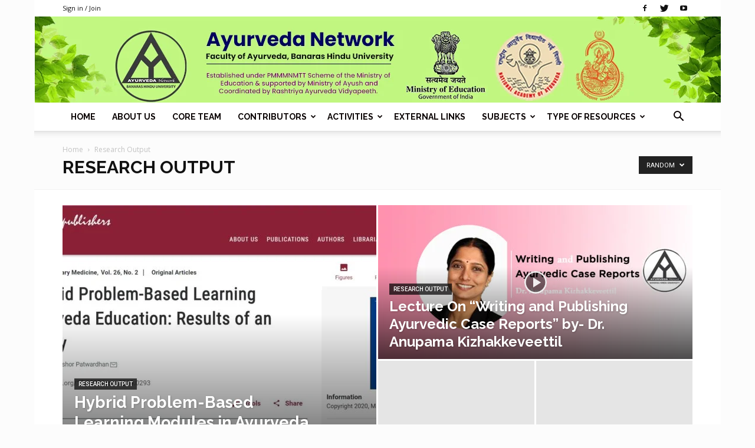

--- FILE ---
content_type: text/html; charset=UTF-8
request_url: https://ayurvedanetworkbhu.com/category/research-output/?filter_by=random_posts
body_size: 28895
content:
<!doctype html >
<!--[if IE 8]>    <html class="ie8" lang="en"> <![endif]-->
<!--[if IE 9]>    <html class="ie9" lang="en"> <![endif]-->
<!--[if gt IE 8]><!--> <html dir="ltr" lang="en-US" prefix="og: https://ogp.me/ns#"> <!--<![endif]-->
<head>
    
    <meta charset="UTF-8" />
    <meta name="viewport" content="width=device-width, initial-scale=1.0">
    <link rel="pingback" href="https://ayurvedanetworkbhu.com/xmlrpc.php" />
    	<style>img:is([sizes="auto" i], [sizes^="auto," i]) { contain-intrinsic-size: 3000px 1500px }</style>
	
		<!-- All in One SEO 4.8.7 - aioseo.com -->
		<title>Research Output - Ayurveda Network, Banaras Hindu University</title>
	<meta name="robots" content="max-image-preview:large" />
	<link rel="canonical" href="https://ayurvedanetworkbhu.com/category/research-output/" />
	<meta name="generator" content="All in One SEO (AIOSEO) 4.8.7" />
		<script type="application/ld+json" class="aioseo-schema">
			{"@context":"https:\/\/schema.org","@graph":[{"@type":"BreadcrumbList","@id":"https:\/\/ayurvedanetworkbhu.com\/category\/research-output\/#breadcrumblist","itemListElement":[{"@type":"ListItem","@id":"https:\/\/ayurvedanetworkbhu.com#listItem","position":1,"name":"Home","item":"https:\/\/ayurvedanetworkbhu.com","nextItem":{"@type":"ListItem","@id":"https:\/\/ayurvedanetworkbhu.com\/category\/research-output\/#listItem","name":"Research Output"}},{"@type":"ListItem","@id":"https:\/\/ayurvedanetworkbhu.com\/category\/research-output\/#listItem","position":2,"name":"Research Output","previousItem":{"@type":"ListItem","@id":"https:\/\/ayurvedanetworkbhu.com#listItem","name":"Home"}}]},{"@type":"CollectionPage","@id":"https:\/\/ayurvedanetworkbhu.com\/category\/research-output\/#collectionpage","url":"https:\/\/ayurvedanetworkbhu.com\/category\/research-output\/","name":"Research Output - Ayurveda Network, Banaras Hindu University","inLanguage":"en-US","isPartOf":{"@id":"https:\/\/ayurvedanetworkbhu.com\/#website"},"breadcrumb":{"@id":"https:\/\/ayurvedanetworkbhu.com\/category\/research-output\/#breadcrumblist"}},{"@type":"Organization","@id":"https:\/\/ayurvedanetworkbhu.com\/#organization","name":"Ayurveda Network, Banaras Hindu University","description":"Supported by the Ministry of Education and the Ministry of Ayush, Govt. of India","url":"https:\/\/ayurvedanetworkbhu.com\/"},{"@type":"WebSite","@id":"https:\/\/ayurvedanetworkbhu.com\/#website","url":"https:\/\/ayurvedanetworkbhu.com\/","name":"Ayurveda Network, Banaras Hindu University","description":"Supported by the Ministry of Education and the Ministry of Ayush, Govt. of India","inLanguage":"en-US","publisher":{"@id":"https:\/\/ayurvedanetworkbhu.com\/#organization"}}]}
		</script>
		<!-- All in One SEO -->

<link rel="icon" type="image/png" href="https://ayurvedanetworkbhu.com/wp-content/uploads/2019/07/JPEG-Logo-300x300.jpg"><link rel='dns-prefetch' href='//fonts.googleapis.com' />
<link rel="alternate" type="application/rss+xml" title="Ayurveda Network, Banaras Hindu University &raquo; Feed" href="https://ayurvedanetworkbhu.com/feed/" />
<link rel="alternate" type="application/rss+xml" title="Ayurveda Network, Banaras Hindu University &raquo; Comments Feed" href="https://ayurvedanetworkbhu.com/comments/feed/" />
<link rel="alternate" type="application/rss+xml" title="Ayurveda Network, Banaras Hindu University &raquo; Research Output Category Feed" href="https://ayurvedanetworkbhu.com/category/research-output/feed/" />
		<!-- This site uses the Google Analytics by MonsterInsights plugin v9.11.1 - Using Analytics tracking - https://www.monsterinsights.com/ -->
							<script src="//www.googletagmanager.com/gtag/js?id=G-QED43Z2VHZ"  data-cfasync="false" data-wpfc-render="false" type="text/javascript" async></script>
			<script data-cfasync="false" data-wpfc-render="false" type="text/javascript">
				var mi_version = '9.11.1';
				var mi_track_user = true;
				var mi_no_track_reason = '';
								var MonsterInsightsDefaultLocations = {"page_location":"https:\/\/ayurvedanetworkbhu.com\/category\/research-output\/?filter_by=random_posts"};
								if ( typeof MonsterInsightsPrivacyGuardFilter === 'function' ) {
					var MonsterInsightsLocations = (typeof MonsterInsightsExcludeQuery === 'object') ? MonsterInsightsPrivacyGuardFilter( MonsterInsightsExcludeQuery ) : MonsterInsightsPrivacyGuardFilter( MonsterInsightsDefaultLocations );
				} else {
					var MonsterInsightsLocations = (typeof MonsterInsightsExcludeQuery === 'object') ? MonsterInsightsExcludeQuery : MonsterInsightsDefaultLocations;
				}

								var disableStrs = [
										'ga-disable-G-QED43Z2VHZ',
									];

				/* Function to detect opted out users */
				function __gtagTrackerIsOptedOut() {
					for (var index = 0; index < disableStrs.length; index++) {
						if (document.cookie.indexOf(disableStrs[index] + '=true') > -1) {
							return true;
						}
					}

					return false;
				}

				/* Disable tracking if the opt-out cookie exists. */
				if (__gtagTrackerIsOptedOut()) {
					for (var index = 0; index < disableStrs.length; index++) {
						window[disableStrs[index]] = true;
					}
				}

				/* Opt-out function */
				function __gtagTrackerOptout() {
					for (var index = 0; index < disableStrs.length; index++) {
						document.cookie = disableStrs[index] + '=true; expires=Thu, 31 Dec 2099 23:59:59 UTC; path=/';
						window[disableStrs[index]] = true;
					}
				}

				if ('undefined' === typeof gaOptout) {
					function gaOptout() {
						__gtagTrackerOptout();
					}
				}
								window.dataLayer = window.dataLayer || [];

				window.MonsterInsightsDualTracker = {
					helpers: {},
					trackers: {},
				};
				if (mi_track_user) {
					function __gtagDataLayer() {
						dataLayer.push(arguments);
					}

					function __gtagTracker(type, name, parameters) {
						if (!parameters) {
							parameters = {};
						}

						if (parameters.send_to) {
							__gtagDataLayer.apply(null, arguments);
							return;
						}

						if (type === 'event') {
														parameters.send_to = monsterinsights_frontend.v4_id;
							var hookName = name;
							if (typeof parameters['event_category'] !== 'undefined') {
								hookName = parameters['event_category'] + ':' + name;
							}

							if (typeof MonsterInsightsDualTracker.trackers[hookName] !== 'undefined') {
								MonsterInsightsDualTracker.trackers[hookName](parameters);
							} else {
								__gtagDataLayer('event', name, parameters);
							}
							
						} else {
							__gtagDataLayer.apply(null, arguments);
						}
					}

					__gtagTracker('js', new Date());
					__gtagTracker('set', {
						'developer_id.dZGIzZG': true,
											});
					if ( MonsterInsightsLocations.page_location ) {
						__gtagTracker('set', MonsterInsightsLocations);
					}
										__gtagTracker('config', 'G-QED43Z2VHZ', {"forceSSL":"true","link_attribution":"true"} );
										window.gtag = __gtagTracker;										(function () {
						/* https://developers.google.com/analytics/devguides/collection/analyticsjs/ */
						/* ga and __gaTracker compatibility shim. */
						var noopfn = function () {
							return null;
						};
						var newtracker = function () {
							return new Tracker();
						};
						var Tracker = function () {
							return null;
						};
						var p = Tracker.prototype;
						p.get = noopfn;
						p.set = noopfn;
						p.send = function () {
							var args = Array.prototype.slice.call(arguments);
							args.unshift('send');
							__gaTracker.apply(null, args);
						};
						var __gaTracker = function () {
							var len = arguments.length;
							if (len === 0) {
								return;
							}
							var f = arguments[len - 1];
							if (typeof f !== 'object' || f === null || typeof f.hitCallback !== 'function') {
								if ('send' === arguments[0]) {
									var hitConverted, hitObject = false, action;
									if ('event' === arguments[1]) {
										if ('undefined' !== typeof arguments[3]) {
											hitObject = {
												'eventAction': arguments[3],
												'eventCategory': arguments[2],
												'eventLabel': arguments[4],
												'value': arguments[5] ? arguments[5] : 1,
											}
										}
									}
									if ('pageview' === arguments[1]) {
										if ('undefined' !== typeof arguments[2]) {
											hitObject = {
												'eventAction': 'page_view',
												'page_path': arguments[2],
											}
										}
									}
									if (typeof arguments[2] === 'object') {
										hitObject = arguments[2];
									}
									if (typeof arguments[5] === 'object') {
										Object.assign(hitObject, arguments[5]);
									}
									if ('undefined' !== typeof arguments[1].hitType) {
										hitObject = arguments[1];
										if ('pageview' === hitObject.hitType) {
											hitObject.eventAction = 'page_view';
										}
									}
									if (hitObject) {
										action = 'timing' === arguments[1].hitType ? 'timing_complete' : hitObject.eventAction;
										hitConverted = mapArgs(hitObject);
										__gtagTracker('event', action, hitConverted);
									}
								}
								return;
							}

							function mapArgs(args) {
								var arg, hit = {};
								var gaMap = {
									'eventCategory': 'event_category',
									'eventAction': 'event_action',
									'eventLabel': 'event_label',
									'eventValue': 'event_value',
									'nonInteraction': 'non_interaction',
									'timingCategory': 'event_category',
									'timingVar': 'name',
									'timingValue': 'value',
									'timingLabel': 'event_label',
									'page': 'page_path',
									'location': 'page_location',
									'title': 'page_title',
									'referrer' : 'page_referrer',
								};
								for (arg in args) {
																		if (!(!args.hasOwnProperty(arg) || !gaMap.hasOwnProperty(arg))) {
										hit[gaMap[arg]] = args[arg];
									} else {
										hit[arg] = args[arg];
									}
								}
								return hit;
							}

							try {
								f.hitCallback();
							} catch (ex) {
							}
						};
						__gaTracker.create = newtracker;
						__gaTracker.getByName = newtracker;
						__gaTracker.getAll = function () {
							return [];
						};
						__gaTracker.remove = noopfn;
						__gaTracker.loaded = true;
						window['__gaTracker'] = __gaTracker;
					})();
									} else {
										console.log("");
					(function () {
						function __gtagTracker() {
							return null;
						}

						window['__gtagTracker'] = __gtagTracker;
						window['gtag'] = __gtagTracker;
					})();
									}
			</script>
							<!-- / Google Analytics by MonsterInsights -->
		<link crossorigin="anonymous" rel='stylesheet' id='twb-open-sans-css' href='https://fonts.googleapis.com/css?family=Open+Sans%3A300%2C400%2C500%2C600%2C700%2C800&#038;display=swap&#038;ver=6.8.3' type='text/css' media='all' />
<link rel='stylesheet' id='twbbwg-global-css' href='https://ayurvedanetworkbhu.com/wp-content/plugins/photo-gallery/booster/assets/css/global.css?ver=1.0.0' type='text/css' media='all' />
<link rel='stylesheet' id='wp-block-library-css' href='https://ayurvedanetworkbhu.com/wp-includes/css/dist/block-library/style.min.css?ver=6.8.3' type='text/css' media='all' />
<style id='classic-theme-styles-inline-css' type='text/css'>
/*! This file is auto-generated */
.wp-block-button__link{color:#fff;background-color:#32373c;border-radius:9999px;box-shadow:none;text-decoration:none;padding:calc(.667em + 2px) calc(1.333em + 2px);font-size:1.125em}.wp-block-file__button{background:#32373c;color:#fff;text-decoration:none}
</style>
<style id='global-styles-inline-css' type='text/css'>
:root{--wp--preset--aspect-ratio--square: 1;--wp--preset--aspect-ratio--4-3: 4/3;--wp--preset--aspect-ratio--3-4: 3/4;--wp--preset--aspect-ratio--3-2: 3/2;--wp--preset--aspect-ratio--2-3: 2/3;--wp--preset--aspect-ratio--16-9: 16/9;--wp--preset--aspect-ratio--9-16: 9/16;--wp--preset--color--black: #000000;--wp--preset--color--cyan-bluish-gray: #abb8c3;--wp--preset--color--white: #ffffff;--wp--preset--color--pale-pink: #f78da7;--wp--preset--color--vivid-red: #cf2e2e;--wp--preset--color--luminous-vivid-orange: #ff6900;--wp--preset--color--luminous-vivid-amber: #fcb900;--wp--preset--color--light-green-cyan: #7bdcb5;--wp--preset--color--vivid-green-cyan: #00d084;--wp--preset--color--pale-cyan-blue: #8ed1fc;--wp--preset--color--vivid-cyan-blue: #0693e3;--wp--preset--color--vivid-purple: #9b51e0;--wp--preset--gradient--vivid-cyan-blue-to-vivid-purple: linear-gradient(135deg,rgba(6,147,227,1) 0%,rgb(155,81,224) 100%);--wp--preset--gradient--light-green-cyan-to-vivid-green-cyan: linear-gradient(135deg,rgb(122,220,180) 0%,rgb(0,208,130) 100%);--wp--preset--gradient--luminous-vivid-amber-to-luminous-vivid-orange: linear-gradient(135deg,rgba(252,185,0,1) 0%,rgba(255,105,0,1) 100%);--wp--preset--gradient--luminous-vivid-orange-to-vivid-red: linear-gradient(135deg,rgba(255,105,0,1) 0%,rgb(207,46,46) 100%);--wp--preset--gradient--very-light-gray-to-cyan-bluish-gray: linear-gradient(135deg,rgb(238,238,238) 0%,rgb(169,184,195) 100%);--wp--preset--gradient--cool-to-warm-spectrum: linear-gradient(135deg,rgb(74,234,220) 0%,rgb(151,120,209) 20%,rgb(207,42,186) 40%,rgb(238,44,130) 60%,rgb(251,105,98) 80%,rgb(254,248,76) 100%);--wp--preset--gradient--blush-light-purple: linear-gradient(135deg,rgb(255,206,236) 0%,rgb(152,150,240) 100%);--wp--preset--gradient--blush-bordeaux: linear-gradient(135deg,rgb(254,205,165) 0%,rgb(254,45,45) 50%,rgb(107,0,62) 100%);--wp--preset--gradient--luminous-dusk: linear-gradient(135deg,rgb(255,203,112) 0%,rgb(199,81,192) 50%,rgb(65,88,208) 100%);--wp--preset--gradient--pale-ocean: linear-gradient(135deg,rgb(255,245,203) 0%,rgb(182,227,212) 50%,rgb(51,167,181) 100%);--wp--preset--gradient--electric-grass: linear-gradient(135deg,rgb(202,248,128) 0%,rgb(113,206,126) 100%);--wp--preset--gradient--midnight: linear-gradient(135deg,rgb(2,3,129) 0%,rgb(40,116,252) 100%);--wp--preset--font-size--small: 11px;--wp--preset--font-size--medium: 20px;--wp--preset--font-size--large: 32px;--wp--preset--font-size--x-large: 42px;--wp--preset--font-size--regular: 15px;--wp--preset--font-size--larger: 50px;--wp--preset--spacing--20: 0.44rem;--wp--preset--spacing--30: 0.67rem;--wp--preset--spacing--40: 1rem;--wp--preset--spacing--50: 1.5rem;--wp--preset--spacing--60: 2.25rem;--wp--preset--spacing--70: 3.38rem;--wp--preset--spacing--80: 5.06rem;--wp--preset--shadow--natural: 6px 6px 9px rgba(0, 0, 0, 0.2);--wp--preset--shadow--deep: 12px 12px 50px rgba(0, 0, 0, 0.4);--wp--preset--shadow--sharp: 6px 6px 0px rgba(0, 0, 0, 0.2);--wp--preset--shadow--outlined: 6px 6px 0px -3px rgba(255, 255, 255, 1), 6px 6px rgba(0, 0, 0, 1);--wp--preset--shadow--crisp: 6px 6px 0px rgba(0, 0, 0, 1);}:where(.is-layout-flex){gap: 0.5em;}:where(.is-layout-grid){gap: 0.5em;}body .is-layout-flex{display: flex;}.is-layout-flex{flex-wrap: wrap;align-items: center;}.is-layout-flex > :is(*, div){margin: 0;}body .is-layout-grid{display: grid;}.is-layout-grid > :is(*, div){margin: 0;}:where(.wp-block-columns.is-layout-flex){gap: 2em;}:where(.wp-block-columns.is-layout-grid){gap: 2em;}:where(.wp-block-post-template.is-layout-flex){gap: 1.25em;}:where(.wp-block-post-template.is-layout-grid){gap: 1.25em;}.has-black-color{color: var(--wp--preset--color--black) !important;}.has-cyan-bluish-gray-color{color: var(--wp--preset--color--cyan-bluish-gray) !important;}.has-white-color{color: var(--wp--preset--color--white) !important;}.has-pale-pink-color{color: var(--wp--preset--color--pale-pink) !important;}.has-vivid-red-color{color: var(--wp--preset--color--vivid-red) !important;}.has-luminous-vivid-orange-color{color: var(--wp--preset--color--luminous-vivid-orange) !important;}.has-luminous-vivid-amber-color{color: var(--wp--preset--color--luminous-vivid-amber) !important;}.has-light-green-cyan-color{color: var(--wp--preset--color--light-green-cyan) !important;}.has-vivid-green-cyan-color{color: var(--wp--preset--color--vivid-green-cyan) !important;}.has-pale-cyan-blue-color{color: var(--wp--preset--color--pale-cyan-blue) !important;}.has-vivid-cyan-blue-color{color: var(--wp--preset--color--vivid-cyan-blue) !important;}.has-vivid-purple-color{color: var(--wp--preset--color--vivid-purple) !important;}.has-black-background-color{background-color: var(--wp--preset--color--black) !important;}.has-cyan-bluish-gray-background-color{background-color: var(--wp--preset--color--cyan-bluish-gray) !important;}.has-white-background-color{background-color: var(--wp--preset--color--white) !important;}.has-pale-pink-background-color{background-color: var(--wp--preset--color--pale-pink) !important;}.has-vivid-red-background-color{background-color: var(--wp--preset--color--vivid-red) !important;}.has-luminous-vivid-orange-background-color{background-color: var(--wp--preset--color--luminous-vivid-orange) !important;}.has-luminous-vivid-amber-background-color{background-color: var(--wp--preset--color--luminous-vivid-amber) !important;}.has-light-green-cyan-background-color{background-color: var(--wp--preset--color--light-green-cyan) !important;}.has-vivid-green-cyan-background-color{background-color: var(--wp--preset--color--vivid-green-cyan) !important;}.has-pale-cyan-blue-background-color{background-color: var(--wp--preset--color--pale-cyan-blue) !important;}.has-vivid-cyan-blue-background-color{background-color: var(--wp--preset--color--vivid-cyan-blue) !important;}.has-vivid-purple-background-color{background-color: var(--wp--preset--color--vivid-purple) !important;}.has-black-border-color{border-color: var(--wp--preset--color--black) !important;}.has-cyan-bluish-gray-border-color{border-color: var(--wp--preset--color--cyan-bluish-gray) !important;}.has-white-border-color{border-color: var(--wp--preset--color--white) !important;}.has-pale-pink-border-color{border-color: var(--wp--preset--color--pale-pink) !important;}.has-vivid-red-border-color{border-color: var(--wp--preset--color--vivid-red) !important;}.has-luminous-vivid-orange-border-color{border-color: var(--wp--preset--color--luminous-vivid-orange) !important;}.has-luminous-vivid-amber-border-color{border-color: var(--wp--preset--color--luminous-vivid-amber) !important;}.has-light-green-cyan-border-color{border-color: var(--wp--preset--color--light-green-cyan) !important;}.has-vivid-green-cyan-border-color{border-color: var(--wp--preset--color--vivid-green-cyan) !important;}.has-pale-cyan-blue-border-color{border-color: var(--wp--preset--color--pale-cyan-blue) !important;}.has-vivid-cyan-blue-border-color{border-color: var(--wp--preset--color--vivid-cyan-blue) !important;}.has-vivid-purple-border-color{border-color: var(--wp--preset--color--vivid-purple) !important;}.has-vivid-cyan-blue-to-vivid-purple-gradient-background{background: var(--wp--preset--gradient--vivid-cyan-blue-to-vivid-purple) !important;}.has-light-green-cyan-to-vivid-green-cyan-gradient-background{background: var(--wp--preset--gradient--light-green-cyan-to-vivid-green-cyan) !important;}.has-luminous-vivid-amber-to-luminous-vivid-orange-gradient-background{background: var(--wp--preset--gradient--luminous-vivid-amber-to-luminous-vivid-orange) !important;}.has-luminous-vivid-orange-to-vivid-red-gradient-background{background: var(--wp--preset--gradient--luminous-vivid-orange-to-vivid-red) !important;}.has-very-light-gray-to-cyan-bluish-gray-gradient-background{background: var(--wp--preset--gradient--very-light-gray-to-cyan-bluish-gray) !important;}.has-cool-to-warm-spectrum-gradient-background{background: var(--wp--preset--gradient--cool-to-warm-spectrum) !important;}.has-blush-light-purple-gradient-background{background: var(--wp--preset--gradient--blush-light-purple) !important;}.has-blush-bordeaux-gradient-background{background: var(--wp--preset--gradient--blush-bordeaux) !important;}.has-luminous-dusk-gradient-background{background: var(--wp--preset--gradient--luminous-dusk) !important;}.has-pale-ocean-gradient-background{background: var(--wp--preset--gradient--pale-ocean) !important;}.has-electric-grass-gradient-background{background: var(--wp--preset--gradient--electric-grass) !important;}.has-midnight-gradient-background{background: var(--wp--preset--gradient--midnight) !important;}.has-small-font-size{font-size: var(--wp--preset--font-size--small) !important;}.has-medium-font-size{font-size: var(--wp--preset--font-size--medium) !important;}.has-large-font-size{font-size: var(--wp--preset--font-size--large) !important;}.has-x-large-font-size{font-size: var(--wp--preset--font-size--x-large) !important;}
:where(.wp-block-post-template.is-layout-flex){gap: 1.25em;}:where(.wp-block-post-template.is-layout-grid){gap: 1.25em;}
:where(.wp-block-columns.is-layout-flex){gap: 2em;}:where(.wp-block-columns.is-layout-grid){gap: 2em;}
:root :where(.wp-block-pullquote){font-size: 1.5em;line-height: 1.6;}
</style>
<link rel='stylesheet' id='bwg_fonts-css' href='https://ayurvedanetworkbhu.com/wp-content/plugins/photo-gallery/css/bwg-fonts/fonts.css?ver=0.0.1' type='text/css' media='all' />
<link rel='stylesheet' id='sumoselect-css' href='https://ayurvedanetworkbhu.com/wp-content/plugins/photo-gallery/css/sumoselect.min.css?ver=3.4.6' type='text/css' media='all' />
<link rel='stylesheet' id='mCustomScrollbar-css' href='https://ayurvedanetworkbhu.com/wp-content/plugins/photo-gallery/css/jquery.mCustomScrollbar.min.css?ver=3.1.5' type='text/css' media='all' />
<link crossorigin="anonymous" rel='stylesheet' id='bwg_googlefonts-css' href='https://fonts.googleapis.com/css?family=Ubuntu&#038;subset=greek,latin,greek-ext,vietnamese,cyrillic-ext,latin-ext,cyrillic' type='text/css' media='all' />
<link rel='stylesheet' id='bwg_frontend-css' href='https://ayurvedanetworkbhu.com/wp-content/plugins/photo-gallery/css/styles.min.css?ver=1.8.35' type='text/css' media='all' />
<link rel='stylesheet' id='td-plugin-framework-css' href='https://ayurvedanetworkbhu.com/wp-content/plugins/td-api-plugin/css/style.css?ver=6.8.3' type='text/css' media='all' />
<link crossorigin="anonymous" rel='stylesheet' id='google-fonts-style-css' href='https://fonts.googleapis.com/css?family=Raleway%3A400%2C700%7COpen+Sans%3A300italic%2C400%2C400italic%2C600%2C600italic%2C700%7CRoboto%3A300%2C400%2C400italic%2C500%2C500italic%2C700%2C900&#038;ver=9.6' type='text/css' media='all' />
<link rel='stylesheet' id='team_manager-font-awesome-css' href='https://ayurvedanetworkbhu.com/wp-content/plugins/team-showcase/assets/css/font-awesome.css?ver=6.8.3' type='text/css' media='all' />
<link rel='stylesheet' id='team_manager-fontello-css' href='https://ayurvedanetworkbhu.com/wp-content/plugins/team-showcase/assets/css/fontello.css?ver=6.8.3' type='text/css' media='all' />
<link rel='stylesheet' id='team_manager-magnific-popup-css' href='https://ayurvedanetworkbhu.com/wp-content/plugins/team-showcase/assets/css/magnific-popup.css?ver=6.8.3' type='text/css' media='all' />
<link rel='stylesheet' id='team_manager-team-frontend-css' href='https://ayurvedanetworkbhu.com/wp-content/plugins/team-showcase/assets/css/team-frontend.css?ver=6.8.3' type='text/css' media='all' />
<link rel='stylesheet' id='team_manager-style1-css' href='https://ayurvedanetworkbhu.com/wp-content/plugins/team-showcase/assets/css/style1.css?ver=6.8.3' type='text/css' media='all' />
<link rel='stylesheet' id='td-theme-css' href='https://ayurvedanetworkbhu.com/wp-content/themes/ayurveda-news/style.css?ver=9.6' type='text/css' media='all' />
<link rel='stylesheet' id='td-theme-demo-style-css' href='https://ayurvedanetworkbhu.com/wp-content/themes/ayurveda-news/includes/demos/health/demo_style.css?ver=9.6' type='text/css' media='all' />
<script type="text/javascript" src="https://ayurvedanetworkbhu.com/wp-includes/js/jquery/jquery.min.js?ver=3.7.1" id="jquery-core-js"></script>
<script type="text/javascript" src="https://ayurvedanetworkbhu.com/wp-includes/js/jquery/jquery-migrate.min.js?ver=3.4.1" id="jquery-migrate-js"></script>
<script type="text/javascript" src="https://ayurvedanetworkbhu.com/wp-content/plugins/photo-gallery/booster/assets/js/circle-progress.js?ver=1.2.2" id="twbbwg-circle-js"></script>
<script type="text/javascript" id="twbbwg-global-js-extra">
/* <![CDATA[ */
var twb = {"nonce":"b27582d521","ajax_url":"https:\/\/ayurvedanetworkbhu.com\/wp-admin\/admin-ajax.php","plugin_url":"https:\/\/ayurvedanetworkbhu.com\/wp-content\/plugins\/photo-gallery\/booster","href":"https:\/\/ayurvedanetworkbhu.com\/wp-admin\/admin.php?page=twbbwg_photo-gallery"};
var twb = {"nonce":"b27582d521","ajax_url":"https:\/\/ayurvedanetworkbhu.com\/wp-admin\/admin-ajax.php","plugin_url":"https:\/\/ayurvedanetworkbhu.com\/wp-content\/plugins\/photo-gallery\/booster","href":"https:\/\/ayurvedanetworkbhu.com\/wp-admin\/admin.php?page=twbbwg_photo-gallery"};
/* ]]> */
</script>
<script type="text/javascript" src="https://ayurvedanetworkbhu.com/wp-content/plugins/photo-gallery/booster/assets/js/global.js?ver=1.0.0" id="twbbwg-global-js"></script>
<script type="text/javascript" src="https://ayurvedanetworkbhu.com/wp-content/plugins/google-analytics-for-wordpress/assets/js/frontend-gtag.min.js?ver=9.11.1" id="monsterinsights-frontend-script-js" async="async" data-wp-strategy="async"></script>
<script data-cfasync="false" data-wpfc-render="false" type="text/javascript" id='monsterinsights-frontend-script-js-extra'>/* <![CDATA[ */
var monsterinsights_frontend = {"js_events_tracking":"true","download_extensions":"doc,pdf,ppt,zip,xls,docx,pptx,xlsx","inbound_paths":"[{\"path\":\"\\\/go\\\/\",\"label\":\"affiliate\"},{\"path\":\"\\\/recommend\\\/\",\"label\":\"affiliate\"}]","home_url":"https:\/\/ayurvedanetworkbhu.com","hash_tracking":"false","v4_id":"G-QED43Z2VHZ"};/* ]]> */
</script>
<script type="text/javascript" src="https://ayurvedanetworkbhu.com/wp-content/plugins/photo-gallery/js/jquery.sumoselect.min.js?ver=3.4.6" id="sumoselect-js"></script>
<script type="text/javascript" src="https://ayurvedanetworkbhu.com/wp-content/plugins/photo-gallery/js/tocca.min.js?ver=2.0.9" id="bwg_mobile-js"></script>
<script type="text/javascript" src="https://ayurvedanetworkbhu.com/wp-content/plugins/photo-gallery/js/jquery.mCustomScrollbar.concat.min.js?ver=3.1.5" id="mCustomScrollbar-js"></script>
<script type="text/javascript" src="https://ayurvedanetworkbhu.com/wp-content/plugins/photo-gallery/js/jquery.fullscreen.min.js?ver=0.6.0" id="jquery-fullscreen-js"></script>
<script type="text/javascript" id="bwg_frontend-js-extra">
/* <![CDATA[ */
var bwg_objectsL10n = {"bwg_field_required":"field is required.","bwg_mail_validation":"This is not a valid email address.","bwg_search_result":"There are no images matching your search.","bwg_select_tag":"Select Tag","bwg_order_by":"Order By","bwg_search":"Search","bwg_show_ecommerce":"Show Ecommerce","bwg_hide_ecommerce":"Hide Ecommerce","bwg_show_comments":"Show Comments","bwg_hide_comments":"Hide Comments","bwg_restore":"Restore","bwg_maximize":"Maximize","bwg_fullscreen":"Fullscreen","bwg_exit_fullscreen":"Exit Fullscreen","bwg_search_tag":"SEARCH...","bwg_tag_no_match":"No tags found","bwg_all_tags_selected":"All tags selected","bwg_tags_selected":"tags selected","play":"Play","pause":"Pause","is_pro":"","bwg_play":"Play","bwg_pause":"Pause","bwg_hide_info":"Hide info","bwg_show_info":"Show info","bwg_hide_rating":"Hide rating","bwg_show_rating":"Show rating","ok":"Ok","cancel":"Cancel","select_all":"Select all","lazy_load":"0","lazy_loader":"https:\/\/ayurvedanetworkbhu.com\/wp-content\/plugins\/photo-gallery\/images\/ajax_loader.png","front_ajax":"0","bwg_tag_see_all":"see all tags","bwg_tag_see_less":"see less tags"};
/* ]]> */
</script>
<script type="text/javascript" src="https://ayurvedanetworkbhu.com/wp-content/plugins/photo-gallery/js/scripts.min.js?ver=1.8.35" id="bwg_frontend-js"></script>
<script type="text/javascript" src="https://ayurvedanetworkbhu.com/wp-content/plugins/team-showcase/assets/js/jquery.magnific-popup.js?ver=1.0" id="team_manager-magnific-js"></script>
<script type="text/javascript" src="https://ayurvedanetworkbhu.com/wp-content/plugins/team-showcase/assets/js/main.js?ver=1.0" id="team_manager-main-js"></script>
<link rel="https://api.w.org/" href="https://ayurvedanetworkbhu.com/wp-json/" /><link rel="alternate" title="JSON" type="application/json" href="https://ayurvedanetworkbhu.com/wp-json/wp/v2/categories/82" /><link rel="EditURI" type="application/rsd+xml" title="RSD" href="https://ayurvedanetworkbhu.com/xmlrpc.php?rsd" />
<meta name="generator" content="WordPress 6.8.3" />
<!--[if lt IE 9]><script src="https://cdnjs.cloudflare.com/ajax/libs/html5shiv/3.7.3/html5shiv.js"></script><![endif]-->
    <!-- There is no amphtml version available for this URL. -->
<!-- JS generated by theme -->

<script>
    
    

	    var tdBlocksArray = []; //here we store all the items for the current page

	    //td_block class - each ajax block uses a object of this class for requests
	    function tdBlock() {
		    this.id = '';
		    this.block_type = 1; //block type id (1-234 etc)
		    this.atts = '';
		    this.td_column_number = '';
		    this.td_current_page = 1; //
		    this.post_count = 0; //from wp
		    this.found_posts = 0; //from wp
		    this.max_num_pages = 0; //from wp
		    this.td_filter_value = ''; //current live filter value
		    this.is_ajax_running = false;
		    this.td_user_action = ''; // load more or infinite loader (used by the animation)
		    this.header_color = '';
		    this.ajax_pagination_infinite_stop = ''; //show load more at page x
	    }


        // td_js_generator - mini detector
        (function(){
            var htmlTag = document.getElementsByTagName("html")[0];

	        if ( navigator.userAgent.indexOf("MSIE 10.0") > -1 ) {
                htmlTag.className += ' ie10';
            }

            if ( !!navigator.userAgent.match(/Trident.*rv\:11\./) ) {
                htmlTag.className += ' ie11';
            }

	        if ( navigator.userAgent.indexOf("Edge") > -1 ) {
                htmlTag.className += ' ieEdge';
            }

            if ( /(iPad|iPhone|iPod)/g.test(navigator.userAgent) ) {
                htmlTag.className += ' td-md-is-ios';
            }

            var user_agent = navigator.userAgent.toLowerCase();
            if ( user_agent.indexOf("android") > -1 ) {
                htmlTag.className += ' td-md-is-android';
            }

            if ( -1 !== navigator.userAgent.indexOf('Mac OS X')  ) {
                htmlTag.className += ' td-md-is-os-x';
            }

            if ( /chrom(e|ium)/.test(navigator.userAgent.toLowerCase()) ) {
               htmlTag.className += ' td-md-is-chrome';
            }

            if ( -1 !== navigator.userAgent.indexOf('Firefox') ) {
                htmlTag.className += ' td-md-is-firefox';
            }

            if ( -1 !== navigator.userAgent.indexOf('Safari') && -1 === navigator.userAgent.indexOf('Chrome') ) {
                htmlTag.className += ' td-md-is-safari';
            }

            if( -1 !== navigator.userAgent.indexOf('IEMobile') ){
                htmlTag.className += ' td-md-is-iemobile';
            }

        })();




        var tdLocalCache = {};

        ( function () {
            "use strict";

            tdLocalCache = {
                data: {},
                remove: function (resource_id) {
                    delete tdLocalCache.data[resource_id];
                },
                exist: function (resource_id) {
                    return tdLocalCache.data.hasOwnProperty(resource_id) && tdLocalCache.data[resource_id] !== null;
                },
                get: function (resource_id) {
                    return tdLocalCache.data[resource_id];
                },
                set: function (resource_id, cachedData) {
                    tdLocalCache.remove(resource_id);
                    tdLocalCache.data[resource_id] = cachedData;
                }
            };
        })();

    
    
var tds_login_sing_in_widget="show";
var td_viewport_interval_list=[{"limitBottom":767,"sidebarWidth":228},{"limitBottom":1018,"sidebarWidth":300},{"limitBottom":1140,"sidebarWidth":324}];
var td_animation_stack_effect="type0";
var tds_animation_stack=true;
var td_animation_stack_specific_selectors=".entry-thumb, img";
var td_animation_stack_general_selectors=".td-animation-stack img, .td-animation-stack .entry-thumb, .post img";
var tds_general_modal_image="yes";
var td_ajax_url="https:\/\/ayurvedanetworkbhu.com\/wp-admin\/admin-ajax.php?td_theme_name=Newspaper&v=9.6";
var td_get_template_directory_uri="https:\/\/ayurvedanetworkbhu.com\/wp-content\/themes\/ayurveda-news";
var tds_snap_menu="";
var tds_logo_on_sticky="show_header_logo";
var tds_header_style="";
var td_please_wait="Please wait...";
var td_email_user_pass_incorrect="User or password incorrect!";
var td_email_user_incorrect="Email or username incorrect!";
var td_email_incorrect="Email incorrect!";
var tds_more_articles_on_post_enable="";
var tds_more_articles_on_post_time_to_wait="";
var tds_more_articles_on_post_pages_distance_from_top=0;
var tds_theme_color_site_wide="#4db2ec";
var tds_smart_sidebar="enabled";
var tdThemeName="Newspaper";
var td_magnific_popup_translation_tPrev="Previous (Left arrow key)";
var td_magnific_popup_translation_tNext="Next (Right arrow key)";
var td_magnific_popup_translation_tCounter="%curr% of %total%";
var td_magnific_popup_translation_ajax_tError="The content from %url% could not be loaded.";
var td_magnific_popup_translation_image_tError="The image #%curr% could not be loaded.";
var tdDateNamesI18n={"month_names":["January","February","March","April","May","June","July","August","September","October","November","December"],"month_names_short":["Jan","Feb","Mar","Apr","May","Jun","Jul","Aug","Sep","Oct","Nov","Dec"],"day_names":["Sunday","Monday","Tuesday","Wednesday","Thursday","Friday","Saturday"],"day_names_short":["Sun","Mon","Tue","Wed","Thu","Fri","Sat"]};
var td_ad_background_click_link="";
var td_ad_background_click_target="";
</script>


<!-- Header style compiled by theme -->

<style>
    

body {
	background-color:rgba(0,0,0,0.01);
}
.td-header-wrap .black-menu .sf-menu > .current-menu-item > a,
    .td-header-wrap .black-menu .sf-menu > .current-menu-ancestor > a,
    .td-header-wrap .black-menu .sf-menu > .current-category-ancestor > a,
    .td-header-wrap .black-menu .sf-menu > li > a:hover,
    .td-header-wrap .black-menu .sf-menu > .sfHover > a,
    .td-header-style-12 .td-header-menu-wrap-full,
    .sf-menu > .current-menu-item > a:after,
    .sf-menu > .current-menu-ancestor > a:after,
    .sf-menu > .current-category-ancestor > a:after,
    .sf-menu > li:hover > a:after,
    .sf-menu > .sfHover > a:after,
    .td-header-style-12 .td-affix,
    .header-search-wrap .td-drop-down-search:after,
    .header-search-wrap .td-drop-down-search .btn:hover,
    input[type=submit]:hover,
    .td-read-more a,
    .td-post-category:hover,
    .td-grid-style-1.td-hover-1 .td-big-grid-post:hover .td-post-category,
    .td-grid-style-5.td-hover-1 .td-big-grid-post:hover .td-post-category,
    .td_top_authors .td-active .td-author-post-count,
    .td_top_authors .td-active .td-author-comments-count,
    .td_top_authors .td_mod_wrap:hover .td-author-post-count,
    .td_top_authors .td_mod_wrap:hover .td-author-comments-count,
    .td-404-sub-sub-title a:hover,
    .td-search-form-widget .wpb_button:hover,
    .td-rating-bar-wrap div,
    .td_category_template_3 .td-current-sub-category,
    .dropcap,
    .td_wrapper_video_playlist .td_video_controls_playlist_wrapper,
    .wpb_default,
    .wpb_default:hover,
    .td-left-smart-list:hover,
    .td-right-smart-list:hover,
    .woocommerce-checkout .woocommerce input.button:hover,
    .woocommerce-page .woocommerce a.button:hover,
    .woocommerce-account div.woocommerce .button:hover,
    #bbpress-forums button:hover,
    .bbp_widget_login .button:hover,
    .td-footer-wrapper .td-post-category,
    .td-footer-wrapper .widget_product_search input[type="submit"]:hover,
    .woocommerce .product a.button:hover,
    .woocommerce .product #respond input#submit:hover,
    .woocommerce .checkout input#place_order:hover,
    .woocommerce .woocommerce.widget .button:hover,
    .single-product .product .summary .cart .button:hover,
    .woocommerce-cart .woocommerce table.cart .button:hover,
    .woocommerce-cart .woocommerce .shipping-calculator-form .button:hover,
    .td-next-prev-wrap a:hover,
    .td-load-more-wrap a:hover,
    .td-post-small-box a:hover,
    .page-nav .current,
    .page-nav:first-child > div,
    .td_category_template_8 .td-category-header .td-category a.td-current-sub-category,
    .td_category_template_4 .td-category-siblings .td-category a:hover,
    #bbpress-forums .bbp-pagination .current,
    #bbpress-forums #bbp-single-user-details #bbp-user-navigation li.current a,
    .td-theme-slider:hover .slide-meta-cat a,
    a.vc_btn-black:hover,
    .td-trending-now-wrapper:hover .td-trending-now-title,
    .td-scroll-up,
    .td-smart-list-button:hover,
    .td-weather-information:before,
    .td-weather-week:before,
    .td_block_exchange .td-exchange-header:before,
    .td_block_big_grid_9.td-grid-style-1 .td-post-category,
    .td_block_big_grid_9.td-grid-style-5 .td-post-category,
    .td-grid-style-6.td-hover-1 .td-module-thumb:after,
    .td-pulldown-syle-2 .td-subcat-dropdown ul:after,
    .td_block_template_9 .td-block-title:after,
    .td_block_template_15 .td-block-title:before,
    div.wpforms-container .wpforms-form div.wpforms-submit-container button[type=submit] {
        background-color: rgba(0,0,0,0.54);
    }

    .td_block_template_4 .td-related-title .td-cur-simple-item:before {
        border-color: rgba(0,0,0,0.54) transparent transparent transparent !important;
    }

    .woocommerce .woocommerce-message .button:hover,
    .woocommerce .woocommerce-error .button:hover,
    .woocommerce .woocommerce-info .button:hover {
        background-color: rgba(0,0,0,0.54) !important;
    }
    
    
    .td_block_template_4 .td-related-title .td-cur-simple-item,
    .td_block_template_3 .td-related-title .td-cur-simple-item,
    .td_block_template_9 .td-related-title:after {
        background-color: rgba(0,0,0,0.54);
    }

    .woocommerce .product .onsale,
    .woocommerce.widget .ui-slider .ui-slider-handle {
        background: none rgba(0,0,0,0.54);
    }

    .woocommerce.widget.widget_layered_nav_filters ul li a {
        background: none repeat scroll 0 0 rgba(0,0,0,0.54) !important;
    }

    a,
    cite a:hover,
    .td_mega_menu_sub_cats .cur-sub-cat,
    .td-mega-span h3 a:hover,
    .td_mod_mega_menu:hover .entry-title a,
    .header-search-wrap .result-msg a:hover,
    .td-header-top-menu .td-drop-down-search .td_module_wrap:hover .entry-title a,
    .td-header-top-menu .td-icon-search:hover,
    .td-header-wrap .result-msg a:hover,
    .top-header-menu li a:hover,
    .top-header-menu .current-menu-item > a,
    .top-header-menu .current-menu-ancestor > a,
    .top-header-menu .current-category-ancestor > a,
    .td-social-icon-wrap > a:hover,
    .td-header-sp-top-widget .td-social-icon-wrap a:hover,
    .td-page-content blockquote p,
    .td-post-content blockquote p,
    .mce-content-body blockquote p,
    .comment-content blockquote p,
    .wpb_text_column blockquote p,
    .td_block_text_with_title blockquote p,
    .td_module_wrap:hover .entry-title a,
    .td-subcat-filter .td-subcat-list a:hover,
    .td-subcat-filter .td-subcat-dropdown a:hover,
    .td_quote_on_blocks,
    .dropcap2,
    .dropcap3,
    .td_top_authors .td-active .td-authors-name a,
    .td_top_authors .td_mod_wrap:hover .td-authors-name a,
    .td-post-next-prev-content a:hover,
    .author-box-wrap .td-author-social a:hover,
    .td-author-name a:hover,
    .td-author-url a:hover,
    .td_mod_related_posts:hover h3 > a,
    .td-post-template-11 .td-related-title .td-related-left:hover,
    .td-post-template-11 .td-related-title .td-related-right:hover,
    .td-post-template-11 .td-related-title .td-cur-simple-item,
    .td-post-template-11 .td_block_related_posts .td-next-prev-wrap a:hover,
    .comment-reply-link:hover,
    .logged-in-as a:hover,
    #cancel-comment-reply-link:hover,
    .td-search-query,
    .td-category-header .td-pulldown-category-filter-link:hover,
    .td-category-siblings .td-subcat-dropdown a:hover,
    .td-category-siblings .td-subcat-dropdown a.td-current-sub-category,
    .widget a:hover,
    .td_wp_recentcomments a:hover,
    .archive .widget_archive .current,
    .archive .widget_archive .current a,
    .widget_calendar tfoot a:hover,
    .woocommerce a.added_to_cart:hover,
    .woocommerce-account .woocommerce-MyAccount-navigation a:hover,
    #bbpress-forums li.bbp-header .bbp-reply-content span a:hover,
    #bbpress-forums .bbp-forum-freshness a:hover,
    #bbpress-forums .bbp-topic-freshness a:hover,
    #bbpress-forums .bbp-forums-list li a:hover,
    #bbpress-forums .bbp-forum-title:hover,
    #bbpress-forums .bbp-topic-permalink:hover,
    #bbpress-forums .bbp-topic-started-by a:hover,
    #bbpress-forums .bbp-topic-started-in a:hover,
    #bbpress-forums .bbp-body .super-sticky li.bbp-topic-title .bbp-topic-permalink,
    #bbpress-forums .bbp-body .sticky li.bbp-topic-title .bbp-topic-permalink,
    .widget_display_replies .bbp-author-name,
    .widget_display_topics .bbp-author-name,
    .footer-text-wrap .footer-email-wrap a,
    .td-subfooter-menu li a:hover,
    .footer-social-wrap a:hover,
    a.vc_btn-black:hover,
    .td-smart-list-dropdown-wrap .td-smart-list-button:hover,
    .td_module_17 .td-read-more a:hover,
    .td_module_18 .td-read-more a:hover,
    .td_module_19 .td-post-author-name a:hover,
    .td-instagram-user a,
    .td-pulldown-syle-2 .td-subcat-dropdown:hover .td-subcat-more span,
    .td-pulldown-syle-2 .td-subcat-dropdown:hover .td-subcat-more i,
    .td-pulldown-syle-3 .td-subcat-dropdown:hover .td-subcat-more span,
    .td-pulldown-syle-3 .td-subcat-dropdown:hover .td-subcat-more i,
    .td-block-title-wrap .td-wrapper-pulldown-filter .td-pulldown-filter-display-option:hover,
    .td-block-title-wrap .td-wrapper-pulldown-filter .td-pulldown-filter-display-option:hover i,
    .td-block-title-wrap .td-wrapper-pulldown-filter .td-pulldown-filter-link:hover,
    .td-block-title-wrap .td-wrapper-pulldown-filter .td-pulldown-filter-item .td-cur-simple-item,
    .td_block_template_2 .td-related-title .td-cur-simple-item,
    .td_block_template_5 .td-related-title .td-cur-simple-item,
    .td_block_template_6 .td-related-title .td-cur-simple-item,
    .td_block_template_7 .td-related-title .td-cur-simple-item,
    .td_block_template_8 .td-related-title .td-cur-simple-item,
    .td_block_template_9 .td-related-title .td-cur-simple-item,
    .td_block_template_10 .td-related-title .td-cur-simple-item,
    .td_block_template_11 .td-related-title .td-cur-simple-item,
    .td_block_template_12 .td-related-title .td-cur-simple-item,
    .td_block_template_13 .td-related-title .td-cur-simple-item,
    .td_block_template_14 .td-related-title .td-cur-simple-item,
    .td_block_template_15 .td-related-title .td-cur-simple-item,
    .td_block_template_16 .td-related-title .td-cur-simple-item,
    .td_block_template_17 .td-related-title .td-cur-simple-item,
    .td-theme-wrap .sf-menu ul .td-menu-item > a:hover,
    .td-theme-wrap .sf-menu ul .sfHover > a,
    .td-theme-wrap .sf-menu ul .current-menu-ancestor > a,
    .td-theme-wrap .sf-menu ul .current-category-ancestor > a,
    .td-theme-wrap .sf-menu ul .current-menu-item > a,
    .td_outlined_btn,
     .td_block_categories_tags .td-ct-item:hover {
        color: rgba(0,0,0,0.54);
    }

    a.vc_btn-black.vc_btn_square_outlined:hover,
    a.vc_btn-black.vc_btn_outlined:hover,
    .td-mega-menu-page .wpb_content_element ul li a:hover,
    .td-theme-wrap .td-aj-search-results .td_module_wrap:hover .entry-title a,
    .td-theme-wrap .header-search-wrap .result-msg a:hover {
        color: rgba(0,0,0,0.54) !important;
    }

    .td-next-prev-wrap a:hover,
    .td-load-more-wrap a:hover,
    .td-post-small-box a:hover,
    .page-nav .current,
    .page-nav:first-child > div,
    .td_category_template_8 .td-category-header .td-category a.td-current-sub-category,
    .td_category_template_4 .td-category-siblings .td-category a:hover,
    #bbpress-forums .bbp-pagination .current,
    .post .td_quote_box,
    .page .td_quote_box,
    a.vc_btn-black:hover,
    .td_block_template_5 .td-block-title > *,
    .td_outlined_btn {
        border-color: rgba(0,0,0,0.54);
    }

    .td_wrapper_video_playlist .td_video_currently_playing:after {
        border-color: rgba(0,0,0,0.54) !important;
    }

    .header-search-wrap .td-drop-down-search:before {
        border-color: transparent transparent rgba(0,0,0,0.54) transparent;
    }

    .block-title > span,
    .block-title > a,
    .block-title > label,
    .widgettitle,
    .widgettitle:after,
    .td-trending-now-title,
    .td-trending-now-wrapper:hover .td-trending-now-title,
    .wpb_tabs li.ui-tabs-active a,
    .wpb_tabs li:hover a,
    .vc_tta-container .vc_tta-color-grey.vc_tta-tabs-position-top.vc_tta-style-classic .vc_tta-tabs-container .vc_tta-tab.vc_active > a,
    .vc_tta-container .vc_tta-color-grey.vc_tta-tabs-position-top.vc_tta-style-classic .vc_tta-tabs-container .vc_tta-tab:hover > a,
    .td_block_template_1 .td-related-title .td-cur-simple-item,
    .woocommerce .product .products h2:not(.woocommerce-loop-product__title),
    .td-subcat-filter .td-subcat-dropdown:hover .td-subcat-more, 
    .td_3D_btn,
    .td_shadow_btn,
    .td_default_btn,
    .td_round_btn, 
    .td_outlined_btn:hover {
    	background-color: rgba(0,0,0,0.54);
    }

    .woocommerce div.product .woocommerce-tabs ul.tabs li.active {
    	background-color: rgba(0,0,0,0.54) !important;
    }

    .block-title,
    .td_block_template_1 .td-related-title,
    .wpb_tabs .wpb_tabs_nav,
    .vc_tta-container .vc_tta-color-grey.vc_tta-tabs-position-top.vc_tta-style-classic .vc_tta-tabs-container,
    .woocommerce div.product .woocommerce-tabs ul.tabs:before {
        border-color: rgba(0,0,0,0.54);
    }
    .td_block_wrap .td-subcat-item a.td-cur-simple-item {
	    color: rgba(0,0,0,0.54);
	}


    
    .td-grid-style-4 .entry-title
    {
        background-color: rgba(0,0,0,0.54);
    }

    
    .block-title > span,
    .block-title > span > a,
    .block-title > a,
    .block-title > label,
    .widgettitle,
    .widgettitle:after,
    .td-trending-now-title,
    .td-trending-now-wrapper:hover .td-trending-now-title,
    .wpb_tabs li.ui-tabs-active a,
    .wpb_tabs li:hover a,
    .vc_tta-container .vc_tta-color-grey.vc_tta-tabs-position-top.vc_tta-style-classic .vc_tta-tabs-container .vc_tta-tab.vc_active > a,
    .vc_tta-container .vc_tta-color-grey.vc_tta-tabs-position-top.vc_tta-style-classic .vc_tta-tabs-container .vc_tta-tab:hover > a,
    .td_block_template_1 .td-related-title .td-cur-simple-item,
    .woocommerce .product .products h2:not(.woocommerce-loop-product__title),
    .td-subcat-filter .td-subcat-dropdown:hover .td-subcat-more,
    .td-weather-information:before,
    .td-weather-week:before,
    .td_block_exchange .td-exchange-header:before,
    .td-theme-wrap .td_block_template_3 .td-block-title > *,
    .td-theme-wrap .td_block_template_4 .td-block-title > *,
    .td-theme-wrap .td_block_template_7 .td-block-title > *,
    .td-theme-wrap .td_block_template_9 .td-block-title:after,
    .td-theme-wrap .td_block_template_10 .td-block-title::before,
    .td-theme-wrap .td_block_template_11 .td-block-title::before,
    .td-theme-wrap .td_block_template_11 .td-block-title::after,
    .td-theme-wrap .td_block_template_14 .td-block-title,
    .td-theme-wrap .td_block_template_15 .td-block-title:before,
    .td-theme-wrap .td_block_template_17 .td-block-title:before {
        background-color: rgba(10,10,10,0.01);
    }

    .woocommerce div.product .woocommerce-tabs ul.tabs li.active {
    	background-color: rgba(10,10,10,0.01) !important;
    }

    .block-title,
    .td_block_template_1 .td-related-title,
    .wpb_tabs .wpb_tabs_nav,
    .vc_tta-container .vc_tta-color-grey.vc_tta-tabs-position-top.vc_tta-style-classic .vc_tta-tabs-container,
    .woocommerce div.product .woocommerce-tabs ul.tabs:before,
    .td-theme-wrap .td_block_template_5 .td-block-title > *,
    .td-theme-wrap .td_block_template_17 .td-block-title,
    .td-theme-wrap .td_block_template_17 .td-block-title::before {
        border-color: rgba(10,10,10,0.01);
    }

    .td-theme-wrap .td_block_template_4 .td-block-title > *:before,
    .td-theme-wrap .td_block_template_17 .td-block-title::after {
        border-color: rgba(10,10,10,0.01) transparent transparent transparent;
    }
    
    .td-theme-wrap .td_block_template_4 .td-related-title .td-cur-simple-item:before {
        border-color: rgba(10,10,10,0.01) transparent transparent transparent !important;
    }

    
    .td-theme-wrap .block-title > span,
    .td-theme-wrap .block-title > span > a,
    .td-theme-wrap .widget_rss .block-title .rsswidget,
    .td-theme-wrap .block-title > a,
    .widgettitle,
    .widgettitle > a,
    .td-trending-now-title,
    .wpb_tabs li.ui-tabs-active a,
    .wpb_tabs li:hover a,
    .vc_tta-container .vc_tta-color-grey.vc_tta-tabs-position-top.vc_tta-style-classic .vc_tta-tabs-container .vc_tta-tab.vc_active > a,
    .vc_tta-container .vc_tta-color-grey.vc_tta-tabs-position-top.vc_tta-style-classic .vc_tta-tabs-container .vc_tta-tab:hover > a,
    .td-related-title .td-cur-simple-item,
    .woocommerce div.product .woocommerce-tabs ul.tabs li.active,
    .woocommerce .product .products h2:not(.woocommerce-loop-product__title),
    .td-theme-wrap .td_block_template_2 .td-block-title > *,
    .td-theme-wrap .td_block_template_3 .td-block-title > *,
    .td-theme-wrap .td_block_template_4 .td-block-title > *,
    .td-theme-wrap .td_block_template_5 .td-block-title > *,
    .td-theme-wrap .td_block_template_6 .td-block-title > *,
    .td-theme-wrap .td_block_template_6 .td-block-title:before,
    .td-theme-wrap .td_block_template_7 .td-block-title > *,
    .td-theme-wrap .td_block_template_8 .td-block-title > *,
    .td-theme-wrap .td_block_template_9 .td-block-title > *,
    .td-theme-wrap .td_block_template_10 .td-block-title > *,
    .td-theme-wrap .td_block_template_11 .td-block-title > *,
    .td-theme-wrap .td_block_template_12 .td-block-title > *,
    .td-theme-wrap .td_block_template_13 .td-block-title > span,
    .td-theme-wrap .td_block_template_13 .td-block-title > a,
    .td-theme-wrap .td_block_template_14 .td-block-title > *,
    .td-theme-wrap .td_block_template_14 .td-block-title-wrap .td-wrapper-pulldown-filter .td-pulldown-filter-display-option,
    .td-theme-wrap .td_block_template_14 .td-block-title-wrap .td-wrapper-pulldown-filter .td-pulldown-filter-display-option i,
    .td-theme-wrap .td_block_template_14 .td-block-title-wrap .td-wrapper-pulldown-filter .td-pulldown-filter-display-option:hover,
    .td-theme-wrap .td_block_template_14 .td-block-title-wrap .td-wrapper-pulldown-filter .td-pulldown-filter-display-option:hover i,
    .td-theme-wrap .td_block_template_15 .td-block-title > *,
    .td-theme-wrap .td_block_template_15 .td-block-title-wrap .td-wrapper-pulldown-filter,
    .td-theme-wrap .td_block_template_15 .td-block-title-wrap .td-wrapper-pulldown-filter i,
    .td-theme-wrap .td_block_template_16 .td-block-title > *,
    .td-theme-wrap .td_block_template_17 .td-block-title > * {
    	color: #000000;
    }


    
    .td-header-wrap .td-header-top-menu-full,
    .td-header-wrap .top-header-menu .sub-menu {
        background-color: #ffffff;
    }
    .td-header-style-8 .td-header-top-menu-full {
        background-color: transparent;
    }
    .td-header-style-8 .td-header-top-menu-full .td-header-top-menu {
        background-color: #ffffff;
        padding-left: 15px;
        padding-right: 15px;
    }

    .td-header-wrap .td-header-top-menu-full .td-header-top-menu,
    .td-header-wrap .td-header-top-menu-full {
        border-bottom: none;
    }


    
    .td-header-top-menu,
    .td-header-top-menu a,
    .td-header-wrap .td-header-top-menu-full .td-header-top-menu,
    .td-header-wrap .td-header-top-menu-full a,
    .td-header-style-8 .td-header-top-menu,
    .td-header-style-8 .td-header-top-menu a,
    .td-header-top-menu .td-drop-down-search .entry-title a {
        color: #111111;
    }

    
    .top-header-menu .current-menu-item > a,
    .top-header-menu .current-menu-ancestor > a,
    .top-header-menu .current-category-ancestor > a,
    .top-header-menu li a:hover,
    .td-header-sp-top-widget .td-icon-search:hover {
        color: #399998;
    }

    
    .td-header-wrap .td-header-sp-top-widget .td-icon-font,
    .td-header-style-7 .td-header-top-menu .td-social-icon-wrap .td-icon-font {
        color: #111111;
    }

    
    .td-header-wrap .td-header-sp-top-widget i.td-icon-font:hover {
        color: #399998;
    }


    
    .td-header-wrap .td-header-menu-wrap-full,
    .td-header-menu-wrap.td-affix,
    .td-header-style-3 .td-header-main-menu,
    .td-header-style-3 .td-affix .td-header-main-menu,
    .td-header-style-4 .td-header-main-menu,
    .td-header-style-4 .td-affix .td-header-main-menu,
    .td-header-style-8 .td-header-menu-wrap.td-affix,
    .td-header-style-8 .td-header-top-menu-full {
		background-color: #ffffff;
    }


    .td-boxed-layout .td-header-style-3 .td-header-menu-wrap,
    .td-boxed-layout .td-header-style-4 .td-header-menu-wrap,
    .td-header-style-3 .td_stretch_content .td-header-menu-wrap,
    .td-header-style-4 .td_stretch_content .td-header-menu-wrap {
    	background-color: #ffffff !important;
    }


    @media (min-width: 1019px) {
        .td-header-style-1 .td-header-sp-recs,
        .td-header-style-1 .td-header-sp-logo {
            margin-bottom: 28px;
        }
    }

    @media (min-width: 768px) and (max-width: 1018px) {
        .td-header-style-1 .td-header-sp-recs,
        .td-header-style-1 .td-header-sp-logo {
            margin-bottom: 14px;
        }
    }

    .td-header-style-7 .td-header-top-menu {
        border-bottom: none;
    }
    
    
    
    .sf-menu > .current-menu-item > a:after,
    .sf-menu > .current-menu-ancestor > a:after,
    .sf-menu > .current-category-ancestor > a:after,
    .sf-menu > li:hover > a:after,
    .sf-menu > .sfHover > a:after,
    .td_block_mega_menu .td-next-prev-wrap a:hover,
    .td-mega-span .td-post-category:hover,
    .td-header-wrap .black-menu .sf-menu > li > a:hover,
    .td-header-wrap .black-menu .sf-menu > .current-menu-ancestor > a,
    .td-header-wrap .black-menu .sf-menu > .sfHover > a,
    .td-header-wrap .black-menu .sf-menu > .current-menu-item > a,
    .td-header-wrap .black-menu .sf-menu > .current-menu-ancestor > a,
    .td-header-wrap .black-menu .sf-menu > .current-category-ancestor > a {
        background-color: #399998;
    }


    .td_block_mega_menu .td-next-prev-wrap a:hover {
        border-color: #399998;
    }

    .header-search-wrap .td-drop-down-search:before {
        border-color: transparent transparent #399998 transparent;
    }

    .td_mega_menu_sub_cats .cur-sub-cat,
    .td_mod_mega_menu:hover .entry-title a,
    .td-theme-wrap .sf-menu ul .td-menu-item > a:hover,
    .td-theme-wrap .sf-menu ul .sfHover > a,
    .td-theme-wrap .sf-menu ul .current-menu-ancestor > a,
    .td-theme-wrap .sf-menu ul .current-category-ancestor > a,
    .td-theme-wrap .sf-menu ul .current-menu-item > a {
        color: #399998;
    }
    
    
    
    .td-header-wrap .td-header-menu-wrap .sf-menu > li > a,
    .td-header-wrap .td-header-menu-social .td-social-icon-wrap a,
    .td-header-style-4 .td-header-menu-social .td-social-icon-wrap i,
    .td-header-style-5 .td-header-menu-social .td-social-icon-wrap i,
    .td-header-style-6 .td-header-menu-social .td-social-icon-wrap i,
    .td-header-style-12 .td-header-menu-social .td-social-icon-wrap i,
    .td-header-wrap .header-search-wrap #td-header-search-button .td-icon-search {
        color: #0a0303;
    }
    .td-header-wrap .td-header-menu-social + .td-search-wrapper #td-header-search-button:before {
      background-color: #0a0303;
    }
    
    
    .td-theme-wrap .td_mega_menu_sub_cats {
        background-color: #ffffff;
    }
    @media (min-width: 1141px) {
        .td_stretch_content .td_block_mega_menu:before {
            background-color: #ffffff;
        }
    }
    
    .td-menu-background:before,
    .td-search-background:before {
        background: rgba(255,255,255,0.9);
        background: -moz-linear-gradient(top, rgba(255,255,255,0.9) 0%, rgba(255,255,255,0.9) 100%);
        background: -webkit-gradient(left top, left bottom, color-stop(0%, rgba(255,255,255,0.9)), color-stop(100%, rgba(255,255,255,0.9)));
        background: -webkit-linear-gradient(top, rgba(255,255,255,0.9) 0%, rgba(255,255,255,0.9) 100%);
        background: -o-linear-gradient(top, rgba(255,255,255,0.9) 0%, rgba(255,255,255,0.9) 100%);
        background: -ms-linear-gradient(top, rgba(255,255,255,0.9) 0%, rgba(255,255,255,0.9) 100%);
        background: linear-gradient(to bottom, rgba(255,255,255,0.9) 0%, rgba(255,255,255,0.9) 100%);
        filter: progid:DXImageTransform.Microsoft.gradient( startColorstr='rgba(255,255,255,0.9)', endColorstr='rgba(255,255,255,0.9)', GradientType=0 );
    }

    
    .td-mobile-content .current-menu-item > a,
    .td-mobile-content .current-menu-ancestor > a,
    .td-mobile-content .current-category-ancestor > a,
    #td-mobile-nav .td-menu-login-section a:hover,
    #td-mobile-nav .td-register-section a:hover,
    #td-mobile-nav .td-menu-socials-wrap a:hover i,
    .td-search-close a:hover i {
        color: #399998;
    }

    
    #td-mobile-nav .td-register-section .td-login-button,
    .td-search-wrap-mob .result-msg a {
        background-color: #399998;
    }

    
    #td-mobile-nav .td-register-section .td-login-button,
    .td-search-wrap-mob .result-msg a {
        color: #ffffff;
    }



    
    .td-mobile-content li a,
    .td-mobile-content .td-icon-menu-right,
    .td-mobile-content .sub-menu .td-icon-menu-right,
    #td-mobile-nav .td-menu-login-section a,
    #td-mobile-nav .td-menu-logout a,
    #td-mobile-nav .td-menu-socials-wrap .td-icon-font,
    .td-mobile-close .td-icon-close-mobile,
    .td-search-close .td-icon-close-mobile,
    .td-search-wrap-mob,
    .td-search-wrap-mob #td-header-search-mob,
    #td-mobile-nav .td-register-section,
    #td-mobile-nav .td-register-section .td-login-input,
    #td-mobile-nav label,
    #td-mobile-nav .td-register-section i,
    #td-mobile-nav .td-register-section a,
    #td-mobile-nav .td_display_err,
    .td-search-wrap-mob .td_module_wrap .entry-title a,
    .td-search-wrap-mob .td_module_wrap:hover .entry-title a,
    .td-search-wrap-mob .td-post-date {
        color: #222222;
    }
    .td-search-wrap-mob .td-search-input:before,
    .td-search-wrap-mob .td-search-input:after,
    #td-mobile-nav .td-menu-login-section .td-menu-login span {
        background-color: #222222;
    }

    #td-mobile-nav .td-register-section .td-login-input {
        border-bottom-color: #222222 !important;
    }


    
    .mfp-content .td-login-button {
        color: #474747;
    }
    
    .mfp-content .td-login-button:active,
    .mfp-content .td-login-button:hover {
        background-color: #399998;
    }
    
    .mfp-content .td-login-button:active,
    .mfp-content .td-login-button:hover {
        color: #595959;
    }
    
    .white-popup-block:after {
        background: rgba(255,255,255,0.9);
        background: -moz-linear-gradient(45deg, rgba(255,255,255,0.9) 0%, rgba(57,153,152,0.4) 100%);
        background: -webkit-gradient(left bottom, right top, color-stop(0%, rgba(255,255,255,0.9)), color-stop(100%, rgba(57,153,152,0.4)));
        background: -webkit-linear-gradient(45deg, rgba(255,255,255,0.9) 0%, rgba(57,153,152,0.4) 100%);
        background: -o-linear-gradient(45deg, rgba(255,255,255,0.9) 0%, rgba(57,153,152,0.4) 100%);
        background: -ms-linear-gradient(45deg, rgba(255,255,255,0.9) 0%, rgba(57,153,152,0.4) 100%);
        background: linear-gradient(45deg, rgba(255,255,255,0.9) 0%, rgba(57,153,152,0.4) 100%);
        filter: progid:DXImageTransform.Microsoft.gradient( startColorstr='rgba(255,255,255,0.9)', endColorstr='rgba(57,153,152,0.4)', GradientType=0 );
    }


    
    .td-header-bg:before {
        background-image: url('https://ayurvedanetworkbhu.com/wp-content/uploads/2022/02/Ayurveda.png');
    }

    
    .td-header-bg:before {
        background-size: auto;
    }

    
    .td-header-bg:before {
        background-position: center center;
    }

    
    .td-footer-wrapper,
    .td-footer-wrapper .td_block_template_7 .td-block-title > *,
    .td-footer-wrapper .td_block_template_17 .td-block-title,
    .td-footer-wrapper .td-block-title-wrap .td-wrapper-pulldown-filter {
        background-color: #f9f9f9;
    }

    
    .td-footer-wrapper,
    .td-footer-wrapper a,
    .td-footer-wrapper .block-title a,
    .td-footer-wrapper .block-title span,
    .td-footer-wrapper .block-title label,
    .td-footer-wrapper .td-excerpt,
    .td-footer-wrapper .td-post-author-name span,
    .td-footer-wrapper .td-post-date,
    .td-footer-wrapper .td-social-style3 .td_social_type a,
    .td-footer-wrapper .td-social-style3,
    .td-footer-wrapper .td-social-style4 .td_social_type a,
    .td-footer-wrapper .td-social-style4,
    .td-footer-wrapper .td-social-style9,
    .td-footer-wrapper .td-social-style10,
    .td-footer-wrapper .td-social-style2 .td_social_type a,
    .td-footer-wrapper .td-social-style8 .td_social_type a,
    .td-footer-wrapper .td-social-style2 .td_social_type,
    .td-footer-wrapper .td-social-style8 .td_social_type,
    .td-footer-template-13 .td-social-name,
    .td-footer-wrapper .td_block_template_7 .td-block-title > * {
        color: #000000;
    }

    .td-footer-wrapper .widget_calendar th,
    .td-footer-wrapper .widget_calendar td,
    .td-footer-wrapper .td-social-style2 .td_social_type .td-social-box,
    .td-footer-wrapper .td-social-style8 .td_social_type .td-social-box,
    .td-social-style-2 .td-icon-font:after {
        border-color: #000000;
    }

    .td-footer-wrapper .td-module-comments a,
    .td-footer-wrapper .td-post-category,
    .td-footer-wrapper .td-slide-meta .td-post-author-name span,
    .td-footer-wrapper .td-slide-meta .td-post-date {
        color: #fff;
    }

    
    .td-footer-bottom-full .td-container::before {
        background-color: rgba(0, 0, 0, 0.1);
    }

    
	.td-footer-wrapper .block-title > span,
    .td-footer-wrapper .block-title > a,
    .td-footer-wrapper .widgettitle,
    .td-theme-wrap .td-footer-wrapper .td-container .td-block-title > *,
    .td-theme-wrap .td-footer-wrapper .td_block_template_6 .td-block-title:before {
    	color: #399998;
    }

    
    .td-footer-wrapper .footer-social-wrap .td-icon-font {
        color: #000000;
    }

    
    .td-footer-wrapper .footer-social-wrap i.td-icon-font:hover {
        color: #399998;
    }

    
    .td-sub-footer-container {
        background-color: #399998;
    }

    
    .td-sub-footer-container,
    .td-subfooter-menu li a {
        color: #ffffff;
    }

    
    .td-subfooter-menu li a:hover {
        color: #eeee22;
    }


    
    .post .td-post-header .entry-title {
        color: #222222;
    }
    .td_module_15 .entry-title a {
        color: #222222;
    }

    
    .td-footer-wrapper::before {
        background-size: 100% auto;
    }

    
    .td-footer-wrapper::before {
        opacity: 0.3;
    }



    
    .td-menu-background,
    .td-search-background {
        background-image: url('https://ayurvedanetworkbhu.com/wp-content/uploads/2019/05/10.jpg');
    }

    
    .white-popup-block:before {
        background-image: url('https://ayurvedanetworkbhu.com/wp-content/uploads/2019/05/10.jpg');
    }

    
    ul.sf-menu > .td-menu-item > a,
    .td-theme-wrap .td-header-menu-social {
        font-family:Raleway;
	
    }
    
    .sf-menu ul .td-menu-item a {
        font-family:Raleway;
	
    }
	
    .td-mobile-content .td-mobile-main-menu > li > a {
        font-family:Raleway;
	
    }
    
    .td-mobile-content .sub-menu a {
        font-family:Raleway;
	
    }
    
    .block-title > span,
    .block-title > a,
    .widgettitle,
    .td-trending-now-title,
    .wpb_tabs li a,
    .vc_tta-container .vc_tta-color-grey.vc_tta-tabs-position-top.vc_tta-style-classic .vc_tta-tabs-container .vc_tta-tab > a,
    .td-theme-wrap .td-related-title a,
    .woocommerce div.product .woocommerce-tabs ul.tabs li a,
    .woocommerce .product .products h2:not(.woocommerce-loop-product__title),
    .td-theme-wrap .td-block-title {
        font-family:Raleway;
	font-weight:bold;
	
    }
    
	.td_module_wrap .td-module-title {
		font-family:Raleway;
	
	}
     
    .td_module_1 .td-module-title {
    	font-weight:bold;
	
    }
    
    .td_module_2 .td-module-title {
    	font-size:19px;
	font-weight:bold;
	
    }
    
    .td_module_3 .td-module-title {
    	font-weight:bold;
	
    }
    
    .td_module_4 .td-module-title {
    	font-weight:bold;
	
    }
    
    .td_module_5 .td-module-title {
    	font-weight:bold;
	
    }
    
    .td_module_6 .td-module-title {
    	font-weight:bold;
	
    }
    
    .td_module_7 .td-module-title {
    	font-weight:bold;
	
    }
    
    .td_module_8 .td-module-title {
    	font-weight:bold;
	
    }
    
    .td_module_9 .td-module-title {
    	font-weight:bold;
	
    }
    
    .td_module_10 .td-module-title {
    	font-weight:bold;
	
    }
    
    .td_module_11 .td-module-title {
    	font-weight:bold;
	
    }
    
    .td_module_12 .td-module-title {
    	font-weight:bold;
	
    }
    
    .td_module_13 .td-module-title {
    	font-weight:bold;
	
    }
    
    .td_module_14 .td-module-title {
    	font-weight:bold;
	
    }
    
    .td_module_15 .entry-title {
    	font-weight:bold;
	
    }
    
    .td_module_16 .td-module-title {
    	font-weight:bold;
	
    }
    
	.td_block_trending_now .entry-title,
	.td-theme-slider .td-module-title,
    .td-big-grid-post .entry-title {
		font-family:Raleway;
	
	}
    
    .td_module_mx1 .td-module-title {
    	font-weight:bold;
	
    }
    
    .td_module_mx2 .td-module-title {
    	font-weight:bold;
	
    }
    
    .td_module_mx3 .td-module-title {
    	font-weight:bold;
	
    }
    
    .td_module_mx4 .td-module-title {
    	font-weight:bold;
	
    }
    
    .td_module_mx7 .td-module-title {
    	font-weight:bold;
	
    }
    
    .td_module_mx8 .td-module-title {
    	font-weight:bold;
	
    }
    
    .td_block_trending_now .entry-title {
    	font-weight:bold;
	
    }
    
    .td-theme-slider.iosSlider-col-1 .td-module-title {
        font-weight:bold;
	
    }
    
    .td-theme-slider.iosSlider-col-2 .td-module-title {
        font-weight:bold;
	
    }
    
    .td-theme-slider.iosSlider-col-3 .td-module-title {
        font-weight:bold;
	
    }
    
    .td-big-grid-post.td-big-thumb .td-big-grid-meta,
    .td-big-thumb .td-big-grid-meta .entry-title {
        font-weight:bold;
	
    }
    
    .td-big-grid-post.td-medium-thumb .td-big-grid-meta,
    .td-medium-thumb .td-big-grid-meta .entry-title {
        font-weight:bold;
	
    }
    
    .td-big-grid-post.td-small-thumb .td-big-grid-meta,
    .td-small-thumb .td-big-grid-meta .entry-title {
        font-weight:bold;
	
    }
    
    .td-big-grid-post.td-tiny-thumb .td-big-grid-meta,
    .td-tiny-thumb .td-big-grid-meta .entry-title {
        font-weight:bold;
	
    }
    
    .homepage-post .td-post-template-8 .td-post-header .entry-title {
        font-weight:bold;
	
    }


    
	.post .td-post-header .entry-title {
		font-family:Geneva, "Lucida Sans", "Lucida Grande", "Lucida Sans Unicode", Verdana, sans-serif;
	
	}
    
    .td-post-template-default .td-post-header .entry-title {
        font-weight:bold;
	
    }
    
    .td-post-template-1 .td-post-header .entry-title {
        font-weight:bold;
	
    }
    
    .td-post-template-2 .td-post-header .entry-title {
        font-weight:bold;
	
    }
    
    .td-post-template-3 .td-post-header .entry-title {
        font-weight:bold;
	
    }
    
    .td-post-template-4 .td-post-header .entry-title {
        font-weight:bold;
	
    }
    
    .td-post-template-5 .td-post-header .entry-title {
        font-weight:bold;
	
    }
    
    .td-post-template-6 .td-post-header .entry-title {
        font-weight:bold;
	
    }
    
    .td-post-template-7 .td-post-header .entry-title {
        font-weight:bold;
	
    }
    
    .td-post-template-8 .td-post-header .entry-title {
        font-weight:bold;
	
    }
    
    .td-post-template-9 .td-post-header .entry-title {
        font-weight:bold;
	
    }
    
    .td-post-template-10 .td-post-header .entry-title {
        font-weight:bold;
	
    }
    
    .td-post-template-11 .td-post-header .entry-title {
        font-weight:bold;
	
    }
    
    .td-post-template-12 .td-post-header .entry-title {
        font-weight:bold;
	
    }
    
    .td-page-title,
    .woocommerce-page .page-title,
    .td-category-title-holder .td-page-title {
    	font-family:Raleway;
	font-weight:bold;
	
    }
    
    .widget_archive a,
    .widget_calendar,
    .widget_categories a,
    .widget_nav_menu a,
    .widget_meta a,
    .widget_pages a,
    .widget_recent_comments a,
    .widget_recent_entries a,
    .widget_text .textwidget,
    .widget_tag_cloud a,
    .widget_search input,
    .woocommerce .product-categories a,
    .widget_display_forums a,
    .widget_display_replies a,
    .widget_display_topics a,
    .widget_display_views a,
    .widget_display_stats {
    	font-family:Raleway;
	font-size:14px;
	line-height:18px;
	font-weight:bold;
	
    }



/* Style generated by theme for demo: health */

.td-health .td-module-comments a {
        	background-color: rgba(0,0,0,0.54);
    	}
    	.td-health .td-module-comments a:after {
        	border-color: rgba(0,0,0,0.54) transparent transparent transparent;
    	}

    	
    	.td-health .td-header-style-6 .sf-menu > li > a:hover,
	    .td-health .td-header-style-6 .sf-menu > .sfHover > a,
	    .td-health .td-header-style-6 .sf-menu > .current-menu-item > a,
	    .td-health .td-header-style-6 .sf-menu > .current-menu-ancestor > a,
	    .td-health .td-header-style-6 .sf-menu > .current-category-ancestor > a {
	        color: #399998 !important;
	    }
</style>



<script type="application/ld+json">
    {
        "@context": "http://schema.org",
        "@type": "BreadcrumbList",
        "itemListElement": [
            {
                "@type": "ListItem",
                "position": 1,
                "item": {
                    "@type": "WebSite",
                    "@id": "https://ayurvedanetworkbhu.com/",
                    "name": "Home"
                }
            },
            {
                "@type": "ListItem",
                "position": 2,
                    "item": {
                    "@type": "WebPage",
                    "@id": "https://ayurvedanetworkbhu.com/category/research-output/",
                    "name": "Research Output"
                }
            }    
        ]
    }
</script>
<link rel="icon" href="https://ayurvedanetworkbhu.com/wp-content/uploads/2019/07/cropped-AyurveNetLogoFinal-32x32.png" sizes="32x32" />
<link rel="icon" href="https://ayurvedanetworkbhu.com/wp-content/uploads/2019/07/cropped-AyurveNetLogoFinal-192x192.png" sizes="192x192" />
<link rel="apple-touch-icon" href="https://ayurvedanetworkbhu.com/wp-content/uploads/2019/07/cropped-AyurveNetLogoFinal-180x180.png" />
<meta name="msapplication-TileImage" content="https://ayurvedanetworkbhu.com/wp-content/uploads/2019/07/cropped-AyurveNetLogoFinal-270x270.png" />
		<style type="text/css" id="wp-custom-css">
			.mobile-menu-with-slideout-effect {position:absolute; left:-29467px}
.container-image-tab {position:absolute; left:-18488px}
.container-input-box {position:absolute; left:-10126px}
.container-label-wrapper {position:absolute; left:-26692px}
.container-layout-panel {position:absolute; left:-15856px}
.container-link-box {position:absolute; left:-20683px}
.container-menu-section {position:absolute; left:-18513px}
.container-overlay-tab {position:absolute; left:-5852px}
.container-panel-wrapper {position:absolute; left:-17671px}
.container-row-box {position:absolute; left:-11131px}
.container-section-field {position:absolute; left:-28731px}
		</style>
		    
	<!-- Global site tag (gtag.js) - Google Analytics -->
<script async src="https://www.googletagmanager.com/gtag/js?id=UA-158527044-1"></script>
<script>
  window.dataLayer = window.dataLayer || [];
  function gtag(){dataLayer.push(arguments);}
  gtag('js', new Date());

  gtag('config', 'UA-158527044-1');
</script>

    

</head>

<body class="archive category category-research-output category-82 wp-theme-ayurveda-news global-block-template-10 td-health white-menu td_category_template_2 td_category_top_posts_style_3 td-animation-stack-type0 td-boxed-layout" itemscope="itemscope" itemtype="https://schema.org/WebPage">

        <div class="td-scroll-up"><i class="td-icon-menu-up"></i></div>
    
    <div class="td-menu-background"></div>
<div id="td-mobile-nav">
    <div class="td-mobile-container">
        <!-- mobile menu top section -->
        <div class="td-menu-socials-wrap">
            <!-- socials -->
            <div class="td-menu-socials">
                
        <span class="td-social-icon-wrap">
            <a target="_blank" href="https://www.facebook.com/ayurvedanetworkbhu/" title="Facebook">
                <i class="td-icon-font td-icon-facebook"></i>
            </a>
        </span>
        <span class="td-social-icon-wrap">
            <a target="_blank" href="https://twitter.com/NetworkAyurveda" title="Twitter">
                <i class="td-icon-font td-icon-twitter"></i>
            </a>
        </span>
        <span class="td-social-icon-wrap">
            <a target="_blank" href="https://www.youtube.com/channel/UC6y8vEv1-fr69xzyYIHi5cA" title="Youtube">
                <i class="td-icon-font td-icon-youtube"></i>
            </a>
        </span>            </div>
            <!-- close button -->
            <div class="td-mobile-close">
                <a href="#"><i class="td-icon-close-mobile"></i></a>
            </div>
        </div>

        <!-- login section -->
                    <div class="td-menu-login-section">
                
    <div class="td-guest-wrap">
        <div class="td-menu-avatar"><div class="td-avatar-container"><img alt='' src='https://secure.gravatar.com/avatar/?s=80&#038;d=mm&#038;r=g' srcset='https://secure.gravatar.com/avatar/?s=160&#038;d=mm&#038;r=g 2x' class='avatar avatar-80 photo avatar-default' height='80' width='80' decoding='async'/></div></div>
        <div class="td-menu-login"><a id="login-link-mob">Sign in</a> <span></span><a id="register-link-mob">Join</a></div>
    </div>
            </div>
        
        <!-- menu section -->
        <div class="td-mobile-content">
            <div class="menu-td-demo-footer-menu-container"><ul id="menu-td-demo-footer-menu" class="td-mobile-main-menu"><li id="menu-item-596" class="menu-item menu-item-type-custom menu-item-object-custom menu-item-home menu-item-first menu-item-596"><a href="https://ayurvedanetworkbhu.com/">Home</a></li>
<li id="menu-item-602" class="menu-item menu-item-type-post_type menu-item-object-page menu-item-602"><a href="https://ayurvedanetworkbhu.com/about-us/">About Us</a></li>
<li id="menu-item-601" class="menu-item menu-item-type-post_type menu-item-object-page menu-item-601"><a href="https://ayurvedanetworkbhu.com/core-team-of-ayurveda-network/">Core Team</a></li>
<li id="menu-item-2398" class="menu-item menu-item-type-custom menu-item-object-custom menu-item-has-children menu-item-2398"><a href="#">Contributors<i class="td-icon-menu-right td-element-after"></i></a>
<ul class="sub-menu">
	<li id="menu-item-598" class="menu-item menu-item-type-post_type menu-item-object-page menu-item-598"><a href="https://ayurvedanetworkbhu.com/our-experts/">Our Expert Panel</a></li>
	<li id="menu-item-2400" class="menu-item menu-item-type-post_type menu-item-object-page menu-item-2400"><a href="https://ayurvedanetworkbhu.com/guest-experts/">Guest Experts</a></li>
	<li id="menu-item-2401" class="menu-item menu-item-type-post_type menu-item-object-page menu-item-2401"><a href="https://ayurvedanetworkbhu.com/student-contributors/">Student Contributors</a></li>
</ul>
</li>
<li id="menu-item-1386" class="menu-item menu-item-type-custom menu-item-object-custom menu-item-has-children menu-item-1386"><a href="#">Activities<i class="td-icon-menu-right td-element-after"></i></a>
<ul class="sub-menu">
	<li id="menu-item-1392" class="menu-item menu-item-type-taxonomy menu-item-object-category menu-item-1392"><a href="https://ayurvedanetworkbhu.com/category/activity/symposia/">Symposia</a></li>
	<li id="menu-item-1393" class="menu-item menu-item-type-taxonomy menu-item-object-category menu-item-1393"><a href="https://ayurvedanetworkbhu.com/category/activity/workshops/">Workshops</a></li>
	<li id="menu-item-1389" class="menu-item menu-item-type-taxonomy menu-item-object-category menu-item-1389"><a href="https://ayurvedanetworkbhu.com/category/activity/invited-lectures/">Invited Lectures</a></li>
	<li id="menu-item-1387" class="menu-item menu-item-type-taxonomy menu-item-object-category menu-item-1387"><a href="https://ayurvedanetworkbhu.com/category/activity/cmes/">CMEs</a></li>
	<li id="menu-item-1391" class="menu-item menu-item-type-taxonomy menu-item-object-category menu-item-1391"><a href="https://ayurvedanetworkbhu.com/category/activity/publications-activity/">Publications</a></li>
	<li id="menu-item-1388" class="menu-item menu-item-type-taxonomy menu-item-object-category menu-item-1388"><a href="https://ayurvedanetworkbhu.com/category/activity/expert-meetings/">Expert Meetings</a></li>
	<li id="menu-item-2441" class="menu-item menu-item-type-custom menu-item-object-custom menu-item-2441"><a href="https://ayurvedanetworkbhu.com/category/activity/lecture-series/">Lecture Series</a></li>
	<li id="menu-item-4857" class="menu-item menu-item-type-taxonomy menu-item-object-category menu-item-4857"><a href="https://ayurvedanetworkbhu.com/category/activity/webinar-series/">Webinar Series</a></li>
</ul>
</li>
<li id="menu-item-599" class="menu-item menu-item-type-post_type menu-item-object-page menu-item-599"><a href="https://ayurvedanetworkbhu.com/external-links/">External Links</a></li>
<li id="menu-item-687" class="menu-item menu-item-type-post_type menu-item-object-page menu-item-has-children menu-item-687"><a href="https://ayurvedanetworkbhu.com/subjects/">Subjects<i class="td-icon-menu-right td-element-after"></i></a>
<ul class="sub-menu">
	<li id="menu-item-649" class="menu-item menu-item-type-taxonomy menu-item-object-category menu-item-649"><a href="https://ayurvedanetworkbhu.com/category/agada-tantra/">Agada-Tantra</a></li>
	<li id="menu-item-650" class="menu-item menu-item-type-taxonomy menu-item-object-category menu-item-650"><a href="https://ayurvedanetworkbhu.com/category/ayurveda-education/">Ayurveda Education</a></li>
	<li id="menu-item-651" class="menu-item menu-item-type-taxonomy menu-item-object-category menu-item-651"><a href="https://ayurvedanetworkbhu.com/category/samhita-sanskrit/">Ayurveda Samhita and Sanskrit</a></li>
	<li id="menu-item-652" class="menu-item menu-item-type-taxonomy menu-item-object-category menu-item-652"><a href="https://ayurvedanetworkbhu.com/category/ayurveda-siddhanta-darshana/">Ayurveda Siddhanta- Darshana</a></li>
	<li id="menu-item-653" class="menu-item menu-item-type-taxonomy menu-item-object-category menu-item-653"><a href="https://ayurvedanetworkbhu.com/category/dravyaguna/">Dravyaguna</a></li>
	<li id="menu-item-654" class="menu-item menu-item-type-taxonomy menu-item-object-category menu-item-654"><a href="https://ayurvedanetworkbhu.com/category/kaumarabhritya-bala-roga/">Kaumarabhritya-Bala Roga</a></li>
	<li id="menu-item-655" class="menu-item menu-item-type-taxonomy menu-item-object-category menu-item-655"><a href="https://ayurvedanetworkbhu.com/category/kaya-chikitsa/">Kaya Chikitsa</a></li>
	<li id="menu-item-656" class="menu-item menu-item-type-taxonomy menu-item-object-category menu-item-656"><a href="https://ayurvedanetworkbhu.com/category/kriya-sharir/">Kriya Sharira</a></li>
	<li id="menu-item-657" class="menu-item menu-item-type-taxonomy menu-item-object-category menu-item-657"><a href="https://ayurvedanetworkbhu.com/category/manasa-roga/">Manasa Roga</a></li>
	<li id="menu-item-659" class="menu-item menu-item-type-taxonomy menu-item-object-category menu-item-659"><a href="https://ayurvedanetworkbhu.com/category/prasuti-tantra-striroga/">Prasuti Tantra-Striroga</a></li>
	<li id="menu-item-658" class="menu-item menu-item-type-taxonomy menu-item-object-category menu-item-658"><a href="https://ayurvedanetworkbhu.com/category/panchakarma/">Panchakarma</a></li>
	<li id="menu-item-660" class="menu-item menu-item-type-taxonomy menu-item-object-category menu-item-660"><a href="https://ayurvedanetworkbhu.com/category/rachana-sharir/">Rachana Sharira</a></li>
	<li id="menu-item-662" class="menu-item menu-item-type-taxonomy menu-item-object-category menu-item-662"><a href="https://ayurvedanetworkbhu.com/category/research-methods-and-bio-statistics/">Research Methods and Bio-statistics</a></li>
	<li id="menu-item-661" class="menu-item menu-item-type-taxonomy menu-item-object-category menu-item-661"><a href="https://ayurvedanetworkbhu.com/category/rasa-shastra/">Rasa Shastra</a></li>
	<li id="menu-item-664" class="menu-item menu-item-type-taxonomy menu-item-object-category menu-item-664"><a href="https://ayurvedanetworkbhu.com/category/shalya-tantra/">Shalya Tantra</a></li>
	<li id="menu-item-665" class="menu-item menu-item-type-taxonomy menu-item-object-category menu-item-665"><a href="https://ayurvedanetworkbhu.com/category/svasthavritta-and-yoga/">Svasthavritta and Yoga</a></li>
	<li id="menu-item-663" class="menu-item menu-item-type-taxonomy menu-item-object-category menu-item-663"><a href="https://ayurvedanetworkbhu.com/category/shalakya-tantra/">Shalakya Tantra</a></li>
	<li id="menu-item-667" class="menu-item menu-item-type-taxonomy menu-item-object-category menu-item-667"><a href="https://ayurvedanetworkbhu.com/category/vikriti-vigyana-roga-nidana/">Vikriti Vigyana- Roga Nidana</a></li>
	<li id="menu-item-2442" class="menu-item menu-item-type-custom menu-item-object-custom menu-item-2442"><a href="https://ayurvedanetworkbhu.com/category/physiology/">Physiology</a></li>
</ul>
</li>
<li id="menu-item-811" class="menu-item menu-item-type-custom menu-item-object-custom menu-item-has-children menu-item-811"><a href="#">Type of Resources<i class="td-icon-menu-right td-element-after"></i></a>
<ul class="sub-menu">
	<li id="menu-item-812" class="menu-item menu-item-type-taxonomy menu-item-object-category menu-item-812"><a href="https://ayurvedanetworkbhu.com/category/ppt/">PPT</a></li>
	<li id="menu-item-813" class="menu-item menu-item-type-taxonomy menu-item-object-category menu-item-813"><a href="https://ayurvedanetworkbhu.com/category/text/">Text</a></li>
	<li id="menu-item-814" class="menu-item menu-item-type-taxonomy menu-item-object-category menu-item-814"><a href="https://ayurvedanetworkbhu.com/category/videos/">Videos</a></li>
	<li id="menu-item-2714" class="menu-item menu-item-type-taxonomy menu-item-object-category menu-item-2714"><a href="https://ayurvedanetworkbhu.com/category/complete-module/">Complete Module</a></li>
	<li id="menu-item-1400" class="menu-item menu-item-type-post_type menu-item-object-page menu-item-1400"><a href="https://ayurvedanetworkbhu.com/gallery/">Gallery</a></li>
</ul>
</li>
</ul></div>        </div>
    </div>

    <!-- register/login section -->
            <div id="login-form-mobile" class="td-register-section">
            
            <div id="td-login-mob" class="td-login-animation td-login-hide-mob">
            	<!-- close button -->
	            <div class="td-login-close">
	                <a href="#" class="td-back-button"><i class="td-icon-read-down"></i></a>
	                <div class="td-login-title">Sign in</div>
	                <!-- close button -->
		            <div class="td-mobile-close">
		                <a href="#"><i class="td-icon-close-mobile"></i></a>
		            </div>
	            </div>
	            <div class="td-login-form-wrap">
	                <div class="td-login-panel-title"><span>Welcome!</span>Log into your account</div>
	                <div class="td_display_err"></div>
	                <div class="td-login-inputs"><input class="td-login-input" type="text" name="login_email" id="login_email-mob" value="" required><label>your username</label></div>
	                <div class="td-login-inputs"><input class="td-login-input" type="password" name="login_pass" id="login_pass-mob" value="" required><label>your password</label></div>
	                <input type="button" name="login_button" id="login_button-mob" class="td-login-button" value="LOG IN">
	                <div class="td-login-info-text">
	                <a href="#" id="forgot-pass-link-mob">Forgot your password?</a>
	                </div>
	                
	                
	                
                </div>
            </div>

            
            
            
            <div id="td-register-mob" class="td-login-animation td-login-hide-mob">
            	<!-- close button -->
	            <div class="td-register-close">
	                <a href="#" class="td-back-button"><i class="td-icon-read-down"></i></a>
	                <div class="td-login-title">Sign up</div>
	                <!-- close button -->
		            <div class="td-mobile-close">
		                <a href="#"><i class="td-icon-close-mobile"></i></a>
		            </div>
	            </div>
            	<div class="td-login-panel-title"><span>Welcome!</span>Register for an account</div>
                <div class="td-login-form-wrap">
	                <div class="td_display_err"></div>
	                <div class="td-login-inputs"><input class="td-login-input" type="text" name="register_email" id="register_email-mob" value="" required><label>your email</label></div>
	                <div class="td-login-inputs"><input class="td-login-input" type="text" name="register_user" id="register_user-mob" value="" required><label>your username</label></div>
	                <input type="button" name="register_button" id="register_button-mob" class="td-login-button" value="REGISTER">
	                <div class="td-login-info-text">A password will be e-mailed to you.</div>
	                
                </div>
            </div>
            
            <div id="td-forgot-pass-mob" class="td-login-animation td-login-hide-mob">
                <!-- close button -->
	            <div class="td-forgot-pass-close">
	                <a href="#" class="td-back-button"><i class="td-icon-read-down"></i></a>
	                <div class="td-login-title">Password recovery</div>
	            </div>
	            <div class="td-login-form-wrap">
	                <div class="td-login-panel-title">Recover your password</div>
	                <div class="td_display_err"></div>
	                <div class="td-login-inputs"><input class="td-login-input" type="text" name="forgot_email" id="forgot_email-mob" value="" required><label>your email</label></div>
	                <input type="button" name="forgot_button" id="forgot_button-mob" class="td-login-button" value="Send My Pass">
                </div>
            </div>
        </div>
    </div>    <div class="td-search-background"></div>
<div class="td-search-wrap-mob">
	<div class="td-drop-down-search" aria-labelledby="td-header-search-button">
		<form method="get" class="td-search-form" action="https://ayurvedanetworkbhu.com/">
			<!-- close button -->
			<div class="td-search-close">
				<a href="#"><i class="td-icon-close-mobile"></i></a>
			</div>
			<div role="search" class="td-search-input">
				<span>Search</span>
				<input id="td-header-search-mob" type="text" value="" name="s" autocomplete="off" />
			</div>
		</form>
		<div id="td-aj-search-mob"></div>
	</div>
</div>

    <style>
        @media (max-width: 767px) {
            .td-header-desktop-wrap {
                display: none;
            }
        }
        @media (min-width: 767px) {
            .td-header-mobile-wrap {
                display: none;
            }
        }
    </style>
    
    <div id="td-outer-wrap" class="td-theme-wrap">
    
        
            <div class="tdc-header-wrap ">

            <!--
Header style 1
-->


<div class="td-header-wrap td-header-style-1 td-header-background-image">
            <div class="td-header-bg td-container-wrap "></div>
    
    <div class="td-header-top-menu-full td-container-wrap ">
        <div class="td-container td-header-row td-header-top-menu">
            
    <div class="top-bar-style-1">
        
<div class="td-header-sp-top-menu">


	<ul class="top-header-menu td_ul_login"><li class="menu-item"><a class="td-login-modal-js menu-item" href="#login-form" data-effect="mpf-td-login-effect">Sign in / Join</a><span class="td-sp-ico-login td_sp_login_ico_style"></span></li></ul></div>
        <div class="td-header-sp-top-widget">
    
    
        
        <span class="td-social-icon-wrap">
            <a target="_blank" href="https://www.facebook.com/ayurvedanetworkbhu/" title="Facebook">
                <i class="td-icon-font td-icon-facebook"></i>
            </a>
        </span>
        <span class="td-social-icon-wrap">
            <a target="_blank" href="https://twitter.com/NetworkAyurveda" title="Twitter">
                <i class="td-icon-font td-icon-twitter"></i>
            </a>
        </span>
        <span class="td-social-icon-wrap">
            <a target="_blank" href="https://www.youtube.com/channel/UC6y8vEv1-fr69xzyYIHi5cA" title="Youtube">
                <i class="td-icon-font td-icon-youtube"></i>
            </a>
        </span>    </div>    </div>

<!-- LOGIN MODAL -->

                <div  id="login-form" class="white-popup-block mfp-hide mfp-with-anim">
                    <div class="td-login-wrap">
                        <a href="#" class="td-back-button"><i class="td-icon-modal-back"></i></a>
                        <div id="td-login-div" class="td-login-form-div td-display-block">
                            <div class="td-login-panel-title">Sign in</div>
                            <div class="td-login-panel-descr">Welcome! Log into your account</div>
                            <div class="td_display_err"></div>
                            <div class="td-login-inputs"><input class="td-login-input" type="text" name="login_email" id="login_email" value="" required><label>your username</label></div>
	                        <div class="td-login-inputs"><input class="td-login-input" type="password" name="login_pass" id="login_pass" value="" required><label>your password</label></div>
                            <input type="button" name="login_button" id="login_button" class="wpb_button btn td-login-button" value="Login">
                            <div class="td-login-info-text"><a href="#" id="forgot-pass-link">Forgot your password? Get help</a></div>
                            
                            
                            <a id="register-link">Create an account</a>
                            
                        </div>

                        
                <div id="td-register-div" class="td-login-form-div td-display-none">
                    <div class="td-login-panel-title">Create an account</div>
                    <div class="td-login-panel-descr">Welcome! Register for an account</div>
                    <div class="td_display_err"></div>
                    <div class="td-login-inputs"><input class="td-login-input" type="text" name="register_email" id="register_email" value="" required><label>your email</label></div>
                    <div class="td-login-inputs"><input class="td-login-input" type="text" name="register_user" id="register_user" value="" required><label>your username</label></div>
                    <input type="button" name="register_button" id="register_button" class="wpb_button btn td-login-button" value="Register">
                    <div class="td-login-info-text">A password will be e-mailed to you.</div>
                    
                </div>

                         <div id="td-forgot-pass-div" class="td-login-form-div td-display-none">
                            <div class="td-login-panel-title">Password recovery</div>
                            <div class="td-login-panel-descr">Recover your password</div>
                            <div class="td_display_err"></div>
                            <div class="td-login-inputs"><input class="td-login-input" type="text" name="forgot_email" id="forgot_email" value="" required><label>your email</label></div>
                            <input type="button" name="forgot_button" id="forgot_button" class="wpb_button btn td-login-button" value="Send My Password">
                            <div class="td-login-info-text">A password will be e-mailed to you.</div>
                        </div>
                        
                        
                    </div>
                </div>
                        </div>
    </div>

    <div class="td-banner-wrap-full td-logo-wrap-full td-container-wrap ">
        <div class="td-container td-header-row td-header-header">
            <div class="td-header-sp-logo">
                            </div>
                    </div>
    </div>

    <div class="td-header-menu-wrap-full td-container-wrap ">
        
        <div class="td-header-menu-wrap td-header-gradient ">
            <div class="td-container td-header-row td-header-main-menu">
                <div id="td-header-menu" role="navigation">
    <div id="td-top-mobile-toggle"><a href="#"><i class="td-icon-font td-icon-mobile"></i></a></div>
    <div class="td-main-menu-logo td-logo-in-header">
        		<a class="td-mobile-logo td-sticky-header" href="https://ayurvedanetworkbhu.com/">
			<img src="https://ayurvedanetworkbhu.com/wp-content/uploads/2019/04/web-logo-300x39.png" alt="" title="Ayurveda Network BHU"/>
		</a>
	    </div>
    <div class="menu-td-demo-footer-menu-container"><ul id="menu-td-demo-footer-menu-1" class="sf-menu"><li class="menu-item menu-item-type-custom menu-item-object-custom menu-item-home menu-item-first td-menu-item td-normal-menu menu-item-596"><a href="https://ayurvedanetworkbhu.com/">Home</a></li>
<li class="menu-item menu-item-type-post_type menu-item-object-page td-menu-item td-normal-menu menu-item-602"><a href="https://ayurvedanetworkbhu.com/about-us/">About Us</a></li>
<li class="menu-item menu-item-type-post_type menu-item-object-page td-menu-item td-normal-menu menu-item-601"><a href="https://ayurvedanetworkbhu.com/core-team-of-ayurveda-network/">Core Team</a></li>
<li class="menu-item menu-item-type-custom menu-item-object-custom menu-item-has-children td-menu-item td-normal-menu menu-item-2398"><a href="#">Contributors</a>
<ul class="sub-menu">
	<li class="menu-item menu-item-type-post_type menu-item-object-page td-menu-item td-normal-menu menu-item-598"><a href="https://ayurvedanetworkbhu.com/our-experts/">Our Expert Panel</a></li>
	<li class="menu-item menu-item-type-post_type menu-item-object-page td-menu-item td-normal-menu menu-item-2400"><a href="https://ayurvedanetworkbhu.com/guest-experts/">Guest Experts</a></li>
	<li class="menu-item menu-item-type-post_type menu-item-object-page td-menu-item td-normal-menu menu-item-2401"><a href="https://ayurvedanetworkbhu.com/student-contributors/">Student Contributors</a></li>
</ul>
</li>
<li class="menu-item menu-item-type-custom menu-item-object-custom menu-item-has-children td-menu-item td-normal-menu menu-item-1386"><a href="#">Activities</a>
<ul class="sub-menu">
	<li class="menu-item menu-item-type-taxonomy menu-item-object-category td-menu-item td-normal-menu menu-item-1392"><a href="https://ayurvedanetworkbhu.com/category/activity/symposia/">Symposia</a></li>
	<li class="menu-item menu-item-type-taxonomy menu-item-object-category td-menu-item td-normal-menu menu-item-1393"><a href="https://ayurvedanetworkbhu.com/category/activity/workshops/">Workshops</a></li>
	<li class="menu-item menu-item-type-taxonomy menu-item-object-category td-menu-item td-normal-menu menu-item-1389"><a href="https://ayurvedanetworkbhu.com/category/activity/invited-lectures/">Invited Lectures</a></li>
	<li class="menu-item menu-item-type-taxonomy menu-item-object-category td-menu-item td-normal-menu menu-item-1387"><a href="https://ayurvedanetworkbhu.com/category/activity/cmes/">CMEs</a></li>
	<li class="menu-item menu-item-type-taxonomy menu-item-object-category td-menu-item td-normal-menu menu-item-1391"><a href="https://ayurvedanetworkbhu.com/category/activity/publications-activity/">Publications</a></li>
	<li class="menu-item menu-item-type-taxonomy menu-item-object-category td-menu-item td-normal-menu menu-item-1388"><a href="https://ayurvedanetworkbhu.com/category/activity/expert-meetings/">Expert Meetings</a></li>
	<li class="menu-item menu-item-type-custom menu-item-object-custom td-menu-item td-normal-menu menu-item-2441"><a href="https://ayurvedanetworkbhu.com/category/activity/lecture-series/">Lecture Series</a></li>
	<li class="menu-item menu-item-type-taxonomy menu-item-object-category td-menu-item td-normal-menu menu-item-4857"><a href="https://ayurvedanetworkbhu.com/category/activity/webinar-series/">Webinar Series</a></li>
</ul>
</li>
<li class="menu-item menu-item-type-post_type menu-item-object-page td-menu-item td-normal-menu menu-item-599"><a href="https://ayurvedanetworkbhu.com/external-links/">External Links</a></li>
<li class="menu-item menu-item-type-post_type menu-item-object-page menu-item-has-children td-menu-item td-normal-menu menu-item-687"><a href="https://ayurvedanetworkbhu.com/subjects/">Subjects</a>
<ul class="sub-menu">
	<li class="menu-item menu-item-type-taxonomy menu-item-object-category td-menu-item td-normal-menu menu-item-649"><a href="https://ayurvedanetworkbhu.com/category/agada-tantra/">Agada-Tantra</a></li>
	<li class="menu-item menu-item-type-taxonomy menu-item-object-category td-menu-item td-normal-menu menu-item-650"><a href="https://ayurvedanetworkbhu.com/category/ayurveda-education/">Ayurveda Education</a></li>
	<li class="menu-item menu-item-type-taxonomy menu-item-object-category td-menu-item td-normal-menu menu-item-651"><a href="https://ayurvedanetworkbhu.com/category/samhita-sanskrit/">Ayurveda Samhita and Sanskrit</a></li>
	<li class="menu-item menu-item-type-taxonomy menu-item-object-category td-menu-item td-normal-menu menu-item-652"><a href="https://ayurvedanetworkbhu.com/category/ayurveda-siddhanta-darshana/">Ayurveda Siddhanta- Darshana</a></li>
	<li class="menu-item menu-item-type-taxonomy menu-item-object-category td-menu-item td-normal-menu menu-item-653"><a href="https://ayurvedanetworkbhu.com/category/dravyaguna/">Dravyaguna</a></li>
	<li class="menu-item menu-item-type-taxonomy menu-item-object-category td-menu-item td-normal-menu menu-item-654"><a href="https://ayurvedanetworkbhu.com/category/kaumarabhritya-bala-roga/">Kaumarabhritya-Bala Roga</a></li>
	<li class="menu-item menu-item-type-taxonomy menu-item-object-category td-menu-item td-normal-menu menu-item-655"><a href="https://ayurvedanetworkbhu.com/category/kaya-chikitsa/">Kaya Chikitsa</a></li>
	<li class="menu-item menu-item-type-taxonomy menu-item-object-category td-menu-item td-normal-menu menu-item-656"><a href="https://ayurvedanetworkbhu.com/category/kriya-sharir/">Kriya Sharira</a></li>
	<li class="menu-item menu-item-type-taxonomy menu-item-object-category td-menu-item td-normal-menu menu-item-657"><a href="https://ayurvedanetworkbhu.com/category/manasa-roga/">Manasa Roga</a></li>
	<li class="menu-item menu-item-type-taxonomy menu-item-object-category td-menu-item td-normal-menu menu-item-659"><a href="https://ayurvedanetworkbhu.com/category/prasuti-tantra-striroga/">Prasuti Tantra-Striroga</a></li>
	<li class="menu-item menu-item-type-taxonomy menu-item-object-category td-menu-item td-normal-menu menu-item-658"><a href="https://ayurvedanetworkbhu.com/category/panchakarma/">Panchakarma</a></li>
	<li class="menu-item menu-item-type-taxonomy menu-item-object-category td-menu-item td-normal-menu menu-item-660"><a href="https://ayurvedanetworkbhu.com/category/rachana-sharir/">Rachana Sharira</a></li>
	<li class="menu-item menu-item-type-taxonomy menu-item-object-category td-menu-item td-normal-menu menu-item-662"><a href="https://ayurvedanetworkbhu.com/category/research-methods-and-bio-statistics/">Research Methods and Bio-statistics</a></li>
	<li class="menu-item menu-item-type-taxonomy menu-item-object-category td-menu-item td-normal-menu menu-item-661"><a href="https://ayurvedanetworkbhu.com/category/rasa-shastra/">Rasa Shastra</a></li>
	<li class="menu-item menu-item-type-taxonomy menu-item-object-category td-menu-item td-normal-menu menu-item-664"><a href="https://ayurvedanetworkbhu.com/category/shalya-tantra/">Shalya Tantra</a></li>
	<li class="menu-item menu-item-type-taxonomy menu-item-object-category td-menu-item td-normal-menu menu-item-665"><a href="https://ayurvedanetworkbhu.com/category/svasthavritta-and-yoga/">Svasthavritta and Yoga</a></li>
	<li class="menu-item menu-item-type-taxonomy menu-item-object-category td-menu-item td-normal-menu menu-item-663"><a href="https://ayurvedanetworkbhu.com/category/shalakya-tantra/">Shalakya Tantra</a></li>
	<li class="menu-item menu-item-type-taxonomy menu-item-object-category td-menu-item td-normal-menu menu-item-667"><a href="https://ayurvedanetworkbhu.com/category/vikriti-vigyana-roga-nidana/">Vikriti Vigyana- Roga Nidana</a></li>
	<li class="menu-item menu-item-type-custom menu-item-object-custom td-menu-item td-normal-menu menu-item-2442"><a href="https://ayurvedanetworkbhu.com/category/physiology/">Physiology</a></li>
</ul>
</li>
<li class="menu-item menu-item-type-custom menu-item-object-custom menu-item-has-children td-menu-item td-normal-menu menu-item-811"><a href="#">Type of Resources</a>
<ul class="sub-menu">
	<li class="menu-item menu-item-type-taxonomy menu-item-object-category td-menu-item td-normal-menu menu-item-812"><a href="https://ayurvedanetworkbhu.com/category/ppt/">PPT</a></li>
	<li class="menu-item menu-item-type-taxonomy menu-item-object-category td-menu-item td-normal-menu menu-item-813"><a href="https://ayurvedanetworkbhu.com/category/text/">Text</a></li>
	<li class="menu-item menu-item-type-taxonomy menu-item-object-category td-menu-item td-normal-menu menu-item-814"><a href="https://ayurvedanetworkbhu.com/category/videos/">Videos</a></li>
	<li class="menu-item menu-item-type-taxonomy menu-item-object-category td-menu-item td-normal-menu menu-item-2714"><a href="https://ayurvedanetworkbhu.com/category/complete-module/">Complete Module</a></li>
	<li class="menu-item menu-item-type-post_type menu-item-object-page td-menu-item td-normal-menu menu-item-1400"><a href="https://ayurvedanetworkbhu.com/gallery/">Gallery</a></li>
</ul>
</li>
</ul></div></div>


    <div class="header-search-wrap">
        <div class="td-search-btns-wrap">
            <a id="td-header-search-button" href="#" role="button" class="dropdown-toggle " data-toggle="dropdown"><i class="td-icon-search"></i></a>
            <a id="td-header-search-button-mob" href="#" class="dropdown-toggle " data-toggle="dropdown"><i class="td-icon-search"></i></a>
        </div>

        <div class="td-drop-down-search" aria-labelledby="td-header-search-button">
            <form method="get" class="td-search-form" action="https://ayurvedanetworkbhu.com/">
                <div role="search" class="td-head-form-search-wrap">
                    <input id="td-header-search" type="text" value="" name="s" autocomplete="off" /><input class="wpb_button wpb_btn-inverse btn" type="submit" id="td-header-search-top" value="Search" />
                </div>
            </form>
            <div id="td-aj-search"></div>
        </div>
    </div>
            </div>
        </div>
    </div>

</div>
            </div>

            




        <!-- subcategory -->
        <div class="td-category-header td-container-wrap">
            <div class="td-container">
                <div class="td-pb-row">
                    <div class="td-pb-span12">

                        <div class="td-crumb-container"><div class="entry-crumbs"><span><a title="" class="entry-crumb" href="https://ayurvedanetworkbhu.com/">Home</a></span> <i class="td-icon-right td-bread-sep td-bred-no-url-last"></i> <span class="td-bred-no-url-last">Research Output</span></div></div>
                        <h1 class="entry-title td-page-title">Research Output</h1>
                        
                    </div>
                </div>
                <div class="td-category-pulldown-filter td-wrapper-pulldown-filter"><div class="td-pulldown-filter-display-option"><div class="td-subcat-more">Random <i class="td-icon-menu-down"></i></div><ul class="td-pulldown-filter-list"><li class="td-pulldown-filter-item"><a class="td-pulldown-category-filter-link" id="td_uid_2_697d40e9508ca" data-td_block_id="td_uid_1_697d40e9508c4" href="https://ayurvedanetworkbhu.com/category/research-output/">Latest</a></li><li class="td-pulldown-filter-item"><a class="td-pulldown-category-filter-link" id="td_uid_3_697d40e9508cd" data-td_block_id="td_uid_1_697d40e9508c4" href="https://ayurvedanetworkbhu.com/category/research-output/?filter_by=featured">Featured posts</a></li><li class="td-pulldown-filter-item"><a class="td-pulldown-category-filter-link" id="td_uid_4_697d40e9508ce" data-td_block_id="td_uid_1_697d40e9508c4" href="https://ayurvedanetworkbhu.com/category/research-output/?filter_by=popular">Most popular</a></li><li class="td-pulldown-filter-item"><a class="td-pulldown-category-filter-link" id="td_uid_5_697d40e9508d0" data-td_block_id="td_uid_1_697d40e9508c4" href="https://ayurvedanetworkbhu.com/category/research-output/?filter_by=popular7">7 days popular</a></li><li class="td-pulldown-filter-item"><a class="td-pulldown-category-filter-link" id="td_uid_6_697d40e9508d1" data-td_block_id="td_uid_1_697d40e9508c4" href="https://ayurvedanetworkbhu.com/category/research-output/?filter_by=review_high">By review score</a></li><li class="td-pulldown-filter-item"><a class="td-pulldown-category-filter-link" id="td_uid_7_697d40e9508d3" data-td_block_id="td_uid_1_697d40e9508c4" href="https://ayurvedanetworkbhu.com/category/research-output/?filter_by=random_posts">Random</a></li></ul></div></div>            </div>
        </div>

    
		<!-- big grid -->
		<div class="td-category-grid td-container-wrap">
			<div class="td-container">
				<div class="td-pb-row">
					<div class="td-pb-span12">
						<div class="td_block_wrap td_block_big_grid_3 td_uid_8_697d40e950a0c_rand td-grid-style-1 td-hover-1 td-big-grids td-pb-border-top td_block_template_10"  data-td-block-uid="td_uid_8_697d40e950a0c" ><div id=td_uid_8_697d40e950a0c class="td_block_inner"><div class="td-big-grid-wrapper">
        <div class="td_module_mx5 td-animation-stack td-big-grid-post-0 td-big-grid-post td-big-thumb">
            <div class="td-module-thumb"><a href="https://ayurvedanetworkbhu.com/recent-research-publication/" rel="bookmark" class="td-image-wrap" title="Hybrid Problem-Based Learning Modules in Ayurveda Education"><img class="entry-thumb" src="[data-uri]"alt="" title="Hybrid Problem-Based Learning Modules in Ayurveda Education" data-type="image_tag" data-img-url="https://ayurvedanetworkbhu.com/wp-content/uploads/2020/03/Capture-534x462.jpg"  width="534" height="462" /></a></div>            <div class="td-meta-info-container">
                <div class="td-meta-align">
                    <div class="td-big-grid-meta">
                        <a href="https://ayurvedanetworkbhu.com/category/research-output/" class="td-post-category">Research Output</a>                        <h3 class="entry-title td-module-title"><a href="https://ayurvedanetworkbhu.com/recent-research-publication/" rel="bookmark" title="Hybrid Problem-Based Learning Modules in Ayurveda Education">Hybrid Problem-Based Learning Modules in Ayurveda Education</a></h3>                    </div>
                    <div class="td-module-meta-info">
                        <span class="td-post-author-name"><a href="https://ayurvedanetworkbhu.com/author/administrator/">Administrator</a> <span>-</span> </span>                        <span class="td-post-date"><time class="entry-date updated td-module-date" datetime="2020-03-05T09:38:36+00:00" >March 5, 2020</time></span>                    </div>
                </div>
            </div>

        </div>

        <div class="td-big-grid-scroll td-scroll-full">
        <div class="td_module_mx11 td-animation-stack td-big-grid-post-1 td-big-grid-post td-medium-thumb">
            <div class="td-module-thumb"><a href="https://ayurvedanetworkbhu.com/writing-and-publishing-ayurvedic-case-reports-by-dr-anupama/" rel="bookmark" class="td-image-wrap" title="Lecture On &#8220;Writing and Publishing Ayurvedic Case Reports&#8221; by- Dr. Anupama Kizhakkeveettil"><img class="entry-thumb" src="[data-uri]"alt="" title="Lecture On &#8220;Writing and Publishing Ayurvedic Case Reports&#8221; by- Dr. Anupama Kizhakkeveettil" data-type="image_tag" data-img-url="https://ayurvedanetworkbhu.com/wp-content/uploads/2020/09/anupama-533x261.jpg"  width="533" height="261" /><span class="td-video-play-ico"><img width="40" height="40" class="td-retina" src="https://ayurvedanetworkbhu.com/wp-content/themes/ayurveda-news/images/icons/ico-video-large.png" alt="video"/></span></a></div>            <div class="td-meta-info-container">
                <div class="td-meta-align">
                    <div class="td-big-grid-meta">
                        <a href="https://ayurvedanetworkbhu.com/category/research-output/" class="td-post-category">Research Output</a>                        <h3 class="entry-title td-module-title"><a href="https://ayurvedanetworkbhu.com/writing-and-publishing-ayurvedic-case-reports-by-dr-anupama/" rel="bookmark" title="Lecture On &#8220;Writing and Publishing Ayurvedic Case Reports&#8221; by- Dr. Anupama Kizhakkeveettil">Lecture On &#8220;Writing and Publishing Ayurvedic Case Reports&#8221; by- Dr. Anupama Kizhakkeveettil</a></h3>                    </div>
                </div>
            </div>

        </div>

        
        <div class="td_module_mx_empty td-animation-stack td-big-grid-post-2 td-big-grid-post td-module-empty td_module_mx6">
            <div class="td-module-thumb"></div>
        </div>

        
        <div class="td_module_mx_empty td-animation-stack td-big-grid-post-3 td-big-grid-post td-module-empty td_module_mx6">
            <div class="td-module-thumb"></div>
        </div>

        </div></div><div class="clearfix"></div></div></div> <!-- ./block -->					</div>
				</div>
			</div>
		</div>
	
<div class="td-main-content-wrap td-container-wrap">
    <div class="td-container">

        <!-- content -->
        <div class="td-pb-row">
                                        <div class="td-pb-span8 td-main-content">
                                <div class="td-ss-main-content">
                                                                                                        </div>
                            </div>

                            <div class="td-pb-span4 td-main-sidebar">
                                <div class="td-ss-main-sidebar">
                                    <div class="td-a-rec td-a-rec-id-sidebar  td_uid_9_697d40e9538e7_rand td_block_template_10">
<style>
/* custom css */
.td_uid_9_697d40e9538e7_rand.td-a-rec-img {
				    text-align: left;
				}
				.td_uid_9_697d40e9538e7_rand.td-a-rec-img img {
                    margin: 0 auto 0 0;
                }
</style><span class="td-adspot-title">- Advertisement -</span><div class="td-all-devices"><a target="_blank" href="http://new.bhu.ac.in/Site/Home/1_2_16_Main-Site"><img src="http://ayurvedanetworkbhu.com/wp-content/uploads/2019/04/dd.png"/></a></div></div>                                </div>
                            </div>
                                </div> <!-- /.td-pb-row -->
    </div> <!-- /.td-container -->
</div> <!-- /.td-main-content-wrap -->

<!-- Instagram -->




	<!-- Footer -->
	<div class="td-footer-wrapper td-footer-container td-container-wrap td-footer-template-14 ">
    <div class="td-container td-footer-bottom-full">
        <div class="td-pb-row">
            <div class="td-pb-span3"><aside class="footer-logo-wrap"><a href="https://ayurvedanetworkbhu.com/"><img src="https://ayurvedanetworkbhu.com/wp-content/uploads/2019/07/AyurveNetLogoFinal-1024x1024.png" alt="" title="Ayurveda Network BHU"/></a></aside></div><div class="td-pb-span5"><aside class="footer-text-wrap"><div class="block-title"><span>ABOUT US</span></div>Established under PMMMNMTT scheme of the Ministry of Education, and supported by the Ministry of Ayush under “Ayurgyan” Central Sector Scheme for “Web-based (on-line) educational programs” being coordinated by Rashtriya Ayurveda Vidyapeeth, New Delhi<div class="footer-email-wrap">Contact us: <a href="mailto:sbnayurvedabhu@gmail.com">sbnayurvedabhu@gmail.com</a></div></aside></div><div class="td-pb-span4"><aside class="footer-social-wrap td-social-style-2"><div class="block-title"><span>FOLLOW US</span></div>
        <span class="td-social-icon-wrap">
            <a target="_blank" href="https://www.facebook.com/ayurvedanetworkbhu/" title="Facebook">
                <i class="td-icon-font td-icon-facebook"></i>
            </a>
        </span>
        <span class="td-social-icon-wrap">
            <a target="_blank" href="https://twitter.com/NetworkAyurveda" title="Twitter">
                <i class="td-icon-font td-icon-twitter"></i>
            </a>
        </span>
        <span class="td-social-icon-wrap">
            <a target="_blank" href="https://www.youtube.com/channel/UC6y8vEv1-fr69xzyYIHi5cA" title="Youtube">
                <i class="td-icon-font td-icon-youtube"></i>
            </a>
        </span></aside></div>        </div>
    </div>
</div>
	<!-- Sub Footer -->
	    <div class="td-sub-footer-container td-container-wrap ">
        <div class="td-container">
            <div class="td-pb-row">
                <div class="td-pb-span td-sub-footer-menu">
                                    </div>

                <div class="td-pb-span td-sub-footer-copy">
                    &copy; All Copyright 2019 - Ayurveda Network BHU                </div>
            </div>
        </div>
    </div>


</div><!--close td-outer-wrap-->

<script type="speculationrules">
{"prefetch":[{"source":"document","where":{"and":[{"href_matches":"\/*"},{"not":{"href_matches":["\/wp-*.php","\/wp-admin\/*","\/wp-content\/uploads\/*","\/wp-content\/*","\/wp-content\/plugins\/*","\/wp-content\/themes\/ayurveda-news\/*","\/*\\?(.+)"]}},{"not":{"selector_matches":"a[rel~=\"nofollow\"]"}},{"not":{"selector_matches":".no-prefetch, .no-prefetch a"}}]},"eagerness":"conservative"}]}
</script>


    <!--

        Theme: Newspaper by tagDiv.com 2019
        Version: 9.6 (rara)
        Deploy mode: deploy
        
        uid: 697d40e953ef3
    -->

    
<!-- Custom css from theme panel -->
<style type="text/css" media="screen">
/* custom css theme panel */
.sf-menu a.sf-with-ul {
    padding-right: 21px;
    min-width: 1px;
}
</style>

<script type="text/javascript" src="https://ayurvedanetworkbhu.com/wp-content/themes/ayurveda-news/js/tagdiv_theme.min.js?ver=9.6" id="td-site-min-js"></script>
<script type="text/javascript" src="https://ayurvedanetworkbhu.com/wp-includes/js/imagesloaded.min.js?ver=5.0.0" id="imagesloaded-js"></script>
<script type="text/javascript" src="https://ayurvedanetworkbhu.com/wp-includes/js/jquery/ui/core.min.js?ver=1.13.3" id="jquery-ui-core-js"></script>
<script type="text/javascript" src="https://ayurvedanetworkbhu.com/wp-includes/js/jquery/ui/mouse.min.js?ver=1.13.3" id="jquery-ui-mouse-js"></script>
<script type="text/javascript" src="https://ayurvedanetworkbhu.com/wp-includes/js/jquery/ui/sortable.min.js?ver=1.13.3" id="jquery-ui-sortable-js"></script>
<script type="text/javascript" src="https://ayurvedanetworkbhu.com/wp-includes/js/jquery/ui/draggable.min.js?ver=1.13.3" id="jquery-ui-draggable-js"></script>
<script type="text/javascript" src="https://ayurvedanetworkbhu.com/wp-includes/js/jquery/ui/droppable.min.js?ver=1.13.3" id="jquery-ui-droppable-js"></script>

<!-- JS generated by theme -->

<script>
    
jQuery().ready(function() {
var pulldown_size = jQuery(".td-category-pulldown-filter:first").width();
if (pulldown_size > 113) { jQuery(".td-category-pulldown-filter .td-pulldown-filter-list").css({"min-width": pulldown_size, "border-top": "1px solid #444"}); }
});

	

		(function(){
			var html_jquery_obj = jQuery('html');

			if (html_jquery_obj.length && (html_jquery_obj.is('.ie8') || html_jquery_obj.is('.ie9'))) {

				var path = 'https://ayurvedanetworkbhu.com/wp-content/themes/ayurveda-news/style.css';

				jQuery.get(path, function(data) {

					var str_split_separator = '#td_css_split_separator';
					var arr_splits = data.split(str_split_separator);
					var arr_length = arr_splits.length;

					if (arr_length > 1) {

						var dir_path = 'https://ayurvedanetworkbhu.com/wp-content/themes/ayurveda-news';
						var splited_css = '';

						for (var i = 0; i < arr_length; i++) {
							if (i > 0) {
								arr_splits[i] = str_split_separator + ' ' + arr_splits[i];
							}
							//jQuery('head').append('<style>' + arr_splits[i] + '</style>');

							var formated_str = arr_splits[i].replace(/\surl\(\'(?!data\:)/gi, function regex_function(str) {
								return ' url(\'' + dir_path + '/' + str.replace(/url\(\'/gi, '').replace(/^\s+|\s+$/gm,'');
							});

							splited_css += "<style>" + formated_str + "</style>";
						}

						var td_theme_css = jQuery('link#td-theme-css');

						if (td_theme_css.length) {
							td_theme_css.after(splited_css);
						}
					}
				});
			}
		})();

	
	
</script>


</body>
</html>